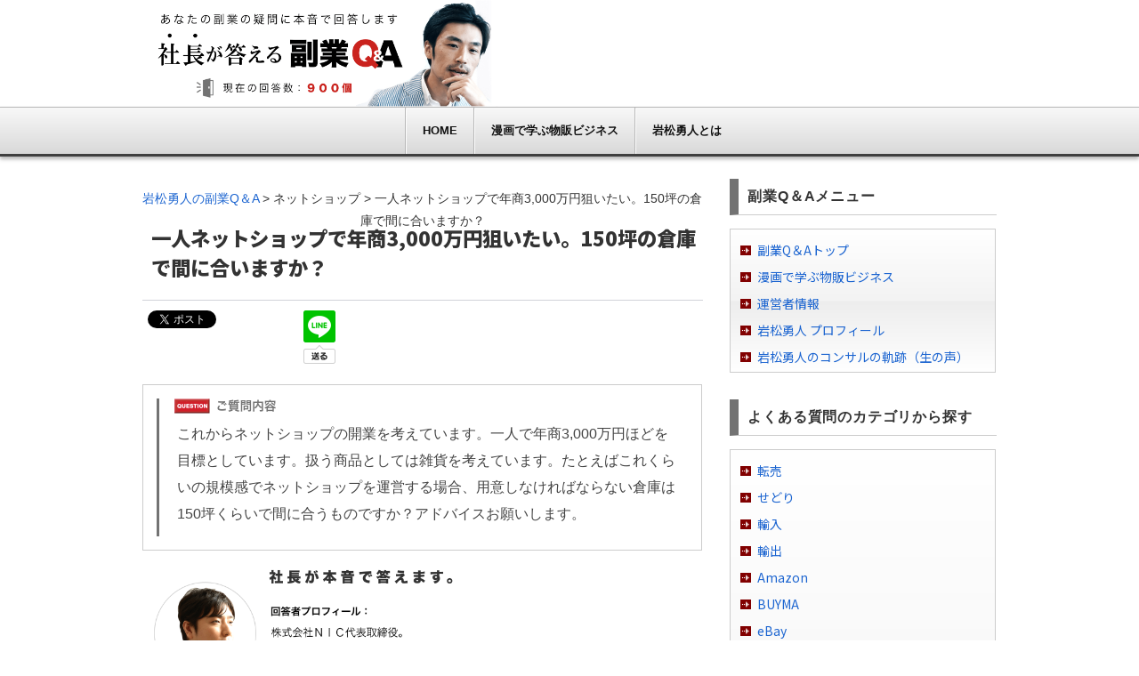

--- FILE ---
content_type: text/html; charset=UTF-8
request_url: https://2ndjob.jp/archives/1663
body_size: 18935
content:
<!DOCTYPE html>
<html lang="ja"
	prefix="og: https://ogp.me/ns#" >
<head>

<meta charset="utf-8">
<meta name="viewport" content="width=device-width, initial-scale=1.0">
<link rel="stylesheet" href="https://2ndjob.jp/wp-content/themes/juliet/responsive.css" type="text/css" media="screen, print" />
<link rel="stylesheet" href="https://2ndjob.jp/wp-content/themes/juliet-child/style.css" type="text/css" media="screen, print" />
<link rel="alternate" type="application/atom+xml" title="岩松勇人の副業Q＆A Atom Feed" href="https://2ndjob.jp/feed/atom" />
<link rel="alternate" type="application/rss+xml" title="岩松勇人の副業Q＆A RSS Feed" href="https://2ndjob.jp/feed" />
<!--[if lt IE 9]>
<script src="http://html5shiv.googlecode.com/svn/trunk/html5.js"></script>
<![endif]-->

		<!-- All in One SEO 4.1.1.2 -->
		<title>一人ネットショップで年商3,000万円狙いたい。150坪の倉庫で間に合いますか？ | 岩松勇人の副業Q＆A</title>
		<meta name="description" content="一人ネットショップで年商3,000万円狙いたい。150坪の倉庫で間に合いますか？"/>
		<meta name="google-site-verification" content="TJN8kh2Eh9lqzyDA5vvJiChzWbRLBPWcTqxQp6kbr4w" />
		<meta name="keywords" content="一人ネットショップで年商3,000万円狙いたい。150坪の倉庫で間に合いますか？" />
		<link rel="canonical" href="https://2ndjob.jp/archives/1663" />
		<meta property="og:site_name" content="岩松勇人の副業Q＆A | 岩松勇人の副業Q＆Aです" />
		<meta property="og:type" content="article" />
		<meta property="og:title" content="一人ネットショップで年商3,000万円狙いたい。150坪の倉庫で間に合いますか？ | 岩松勇人の副業Q＆A" />
		<meta property="og:description" content="一人ネットショップで年商3,000万円狙いたい。150坪の倉庫で間に合いますか？" />
		<meta property="og:url" content="https://2ndjob.jp/archives/1663" />
		<meta property="article:published_time" content="2015-07-25T05:43:00Z" />
		<meta property="article:modified_time" content="2021-01-17T10:42:37Z" />
		<meta name="twitter:card" content="summary" />
		<meta name="twitter:domain" content="2ndjob.jp" />
		<meta name="twitter:title" content="一人ネットショップで年商3,000万円狙いたい。150坪の倉庫で間に合いますか？ | 岩松勇人の副業Q＆A" />
		<meta name="twitter:description" content="一人ネットショップで年商3,000万円狙いたい。150坪の倉庫で間に合いますか？" />
		<script type="application/ld+json" class="aioseo-schema">
			{"@context":"https:\/\/schema.org","@graph":[{"@type":"WebSite","@id":"https:\/\/2ndjob.jp\/#website","url":"https:\/\/2ndjob.jp\/","name":"\u5ca9\u677e\u52c7\u4eba\u306e\u526f\u696dQ\uff06A","description":"\u5ca9\u677e\u52c7\u4eba\u306e\u526f\u696dQ\uff06A\u3067\u3059","publisher":{"@id":"https:\/\/2ndjob.jp\/#organization"}},{"@type":"Organization","@id":"https:\/\/2ndjob.jp\/#organization","name":"\u5ca9\u677e\u52c7\u4eba\u306e\u526f\u696dQ\uff06A","url":"https:\/\/2ndjob.jp\/"},{"@type":"BreadcrumbList","@id":"https:\/\/2ndjob.jp\/archives\/1663#breadcrumblist","itemListElement":[{"@type":"ListItem","@id":"https:\/\/2ndjob.jp\/#listItem","position":"1","item":{"@id":"https:\/\/2ndjob.jp\/#item","name":"\u30db\u30fc\u30e0","description":"\u526f\u696dQ&A\u306f\u3001\u3069\u3046\u3059\u308c\u3070\u526f\u696d\u3084\u8d77\u696d\u3092\u6210\u529f\u3055\u305b\u3001\u72d9\u3063\u305f\u6210\u679c\u3092\u51fa\u305b\u308b\u3088\u3046\u306b\u306a\u308b\u306e\u304b\u3002\u305d\u306e\u7b54\u3048\u3092\u8ffd\u6c42\u3059\u308b\u3001\u30d3 ...\u7d9a\u304d\u3092\u8aad\u3080","url":"https:\/\/2ndjob.jp\/"}}]},{"@type":"Person","@id":"https:\/\/2ndjob.jp\/archives\/author\/wpmaster#author","url":"https:\/\/2ndjob.jp\/archives\/author\/wpmaster","name":"wpmaster","image":{"@type":"ImageObject","@id":"https:\/\/2ndjob.jp\/archives\/1663#authorImage","url":"https:\/\/secure.gravatar.com\/avatar\/b177ecf00aedf01973bb2edac8a0a271?s=96&d=mm&r=g","width":"96","height":"96","caption":"wpmaster"}},{"@type":"WebPage","@id":"https:\/\/2ndjob.jp\/archives\/1663#webpage","url":"https:\/\/2ndjob.jp\/archives\/1663","name":"\u4e00\u4eba\u30cd\u30c3\u30c8\u30b7\u30e7\u30c3\u30d7\u3067\u5e74\u55463,000\u4e07\u5186\u72d9\u3044\u305f\u3044\u3002150\u576a\u306e\u5009\u5eab\u3067\u9593\u306b\u5408\u3044\u307e\u3059\u304b\uff1f | \u5ca9\u677e\u52c7\u4eba\u306e\u526f\u696dQ\uff06A","description":"\u4e00\u4eba\u30cd\u30c3\u30c8\u30b7\u30e7\u30c3\u30d7\u3067\u5e74\u55463,000\u4e07\u5186\u72d9\u3044\u305f\u3044\u3002150\u576a\u306e\u5009\u5eab\u3067\u9593\u306b\u5408\u3044\u307e\u3059\u304b\uff1f","inLanguage":"ja","isPartOf":{"@id":"https:\/\/2ndjob.jp\/#website"},"breadcrumb":{"@id":"https:\/\/2ndjob.jp\/archives\/1663#breadcrumblist"},"author":"https:\/\/2ndjob.jp\/archives\/1663#author","creator":"https:\/\/2ndjob.jp\/archives\/1663#author","datePublished":"2015-07-25T05:43:00+09:00","dateModified":"2021-01-17T10:42:37+09:00"},{"@type":"Article","@id":"https:\/\/2ndjob.jp\/archives\/1663#article","name":"\u4e00\u4eba\u30cd\u30c3\u30c8\u30b7\u30e7\u30c3\u30d7\u3067\u5e74\u55463,000\u4e07\u5186\u72d9\u3044\u305f\u3044\u3002150\u576a\u306e\u5009\u5eab\u3067\u9593\u306b\u5408\u3044\u307e\u3059\u304b\uff1f | \u5ca9\u677e\u52c7\u4eba\u306e\u526f\u696dQ\uff06A","description":"\u4e00\u4eba\u30cd\u30c3\u30c8\u30b7\u30e7\u30c3\u30d7\u3067\u5e74\u55463,000\u4e07\u5186\u72d9\u3044\u305f\u3044\u3002150\u576a\u306e\u5009\u5eab\u3067\u9593\u306b\u5408\u3044\u307e\u3059\u304b\uff1f","headline":"\u4e00\u4eba\u30cd\u30c3\u30c8\u30b7\u30e7\u30c3\u30d7\u3067\u5e74\u55463,000\u4e07\u5186\u72d9\u3044\u305f\u3044\u3002150\u576a\u306e\u5009\u5eab\u3067\u9593\u306b\u5408\u3044\u307e\u3059\u304b\uff1f","author":{"@id":"https:\/\/2ndjob.jp\/archives\/author\/wpmaster#author"},"publisher":{"@id":"https:\/\/2ndjob.jp\/#organization"},"datePublished":"2015-07-25T05:43:00+09:00","dateModified":"2021-01-17T10:42:37+09:00","articleSection":"\u30cd\u30c3\u30c8\u30b7\u30e7\u30c3\u30d7","mainEntityOfPage":{"@id":"https:\/\/2ndjob.jp\/archives\/1663#webpage"},"isPartOf":{"@id":"https:\/\/2ndjob.jp\/archives\/1663#webpage"}}]}
		</script>
		<!-- All in One SEO -->

<link rel='dns-prefetch' href='//ajax.googleapis.com' />
<link rel='dns-prefetch' href='//stats.wp.com' />
		<!-- This site uses the Google Analytics by ExactMetrics plugin v6.7.0 - Using Analytics tracking - https://www.exactmetrics.com/ -->
							<script src="//www.googletagmanager.com/gtag/js?id=UA-123915631-1"  type="text/javascript" data-cfasync="false"></script>
			<script type="text/javascript" data-cfasync="false">
				var em_version = '6.7.0';
				var em_track_user = true;
				var em_no_track_reason = '';
				
								var disableStr = 'ga-disable-UA-123915631-1';

				/* Function to detect opted out users */
				function __gtagTrackerIsOptedOut() {
					return document.cookie.indexOf( disableStr + '=true' ) > - 1;
				}

				/* Disable tracking if the opt-out cookie exists. */
				if ( __gtagTrackerIsOptedOut() ) {
					window[disableStr] = true;
				}

				/* Opt-out function */
				function __gtagTrackerOptout() {
					document.cookie = disableStr + '=true; expires=Thu, 31 Dec 2099 23:59:59 UTC; path=/';
					window[disableStr] = true;
				}

				if ( 'undefined' === typeof gaOptout ) {
					function gaOptout() {
						__gtagTrackerOptout();
					}
				}
								window.dataLayer = window.dataLayer || [];
				if ( em_track_user ) {
					function __gtagTracker() {dataLayer.push( arguments );}
					__gtagTracker( 'js', new Date() );
					__gtagTracker( 'set', {
						'developer_id.dNDMyYj' : true,
						                    });
					__gtagTracker( 'config', 'UA-123915631-1', {
						forceSSL:true,					} );
										window.gtag = __gtagTracker;										(
						function () {
							/* https://developers.google.com/analytics/devguides/collection/analyticsjs/ */
							/* ga and __gaTracker compatibility shim. */
							var noopfn = function () {
								return null;
							};
							var newtracker = function () {
								return new Tracker();
							};
							var Tracker = function () {
								return null;
							};
							var p = Tracker.prototype;
							p.get = noopfn;
							p.set = noopfn;
							p.send = function (){
								var args = Array.prototype.slice.call(arguments);
								args.unshift( 'send' );
								__gaTracker.apply(null, args);
							};
							var __gaTracker = function () {
								var len = arguments.length;
								if ( len === 0 ) {
									return;
								}
								var f = arguments[len - 1];
								if ( typeof f !== 'object' || f === null || typeof f.hitCallback !== 'function' ) {
									if ( 'send' === arguments[0] ) {
										var hitConverted, hitObject = false, action;
										if ( 'event' === arguments[1] ) {
											if ( 'undefined' !== typeof arguments[3] ) {
												hitObject = {
													'eventAction': arguments[3],
													'eventCategory': arguments[2],
													'eventLabel': arguments[4],
													'value': arguments[5] ? arguments[5] : 1,
												}
											}
										}
										if ( typeof arguments[2] === 'object' ) {
											hitObject = arguments[2];
										}
										if ( typeof arguments[5] === 'object' ) {
											Object.assign( hitObject, arguments[5] );
										}
										if ( 'undefined' !== typeof (
											arguments[1].hitType
										) ) {
											hitObject = arguments[1];
										}
										if ( hitObject ) {
											action = 'timing' === arguments[1].hitType ? 'timing_complete' : hitObject.eventAction;
											hitConverted = mapArgs( hitObject );
											__gtagTracker( 'event', action, hitConverted );
										}
									}
									return;
								}

								function mapArgs( args ) {
									var gaKey, hit = {};
									var gaMap = {
										'eventCategory': 'event_category',
										'eventAction': 'event_action',
										'eventLabel': 'event_label',
										'eventValue': 'event_value',
										'nonInteraction': 'non_interaction',
										'timingCategory': 'event_category',
										'timingVar': 'name',
										'timingValue': 'value',
										'timingLabel': 'event_label',
									};
									for ( gaKey in gaMap ) {
										if ( 'undefined' !== typeof args[gaKey] ) {
											hit[gaMap[gaKey]] = args[gaKey];
										}
									}
									return hit;
								}

								try {
									f.hitCallback();
								} catch ( ex ) {
								}
							};
							__gaTracker.create = newtracker;
							__gaTracker.getByName = newtracker;
							__gaTracker.getAll = function () {
								return [];
							};
							__gaTracker.remove = noopfn;
							__gaTracker.loaded = true;
							window['__gaTracker'] = __gaTracker;
						}
					)();
									} else {
										console.log( "" );
					( function () {
							function __gtagTracker() {
								return null;
							}
							window['__gtagTracker'] = __gtagTracker;
							window['gtag'] = __gtagTracker;
					} )();
									}
			</script>
				<!-- / Google Analytics by ExactMetrics -->
		<script type="text/javascript">
/* <![CDATA[ */
window._wpemojiSettings = {"baseUrl":"https:\/\/s.w.org\/images\/core\/emoji\/15.0.3\/72x72\/","ext":".png","svgUrl":"https:\/\/s.w.org\/images\/core\/emoji\/15.0.3\/svg\/","svgExt":".svg","source":{"concatemoji":"https:\/\/2ndjob.jp\/wp-includes\/js\/wp-emoji-release.min.js"}};
/*! This file is auto-generated */
!function(i,n){var o,s,e;function c(e){try{var t={supportTests:e,timestamp:(new Date).valueOf()};sessionStorage.setItem(o,JSON.stringify(t))}catch(e){}}function p(e,t,n){e.clearRect(0,0,e.canvas.width,e.canvas.height),e.fillText(t,0,0);var t=new Uint32Array(e.getImageData(0,0,e.canvas.width,e.canvas.height).data),r=(e.clearRect(0,0,e.canvas.width,e.canvas.height),e.fillText(n,0,0),new Uint32Array(e.getImageData(0,0,e.canvas.width,e.canvas.height).data));return t.every(function(e,t){return e===r[t]})}function u(e,t,n){switch(t){case"flag":return n(e,"\ud83c\udff3\ufe0f\u200d\u26a7\ufe0f","\ud83c\udff3\ufe0f\u200b\u26a7\ufe0f")?!1:!n(e,"\ud83c\uddfa\ud83c\uddf3","\ud83c\uddfa\u200b\ud83c\uddf3")&&!n(e,"\ud83c\udff4\udb40\udc67\udb40\udc62\udb40\udc65\udb40\udc6e\udb40\udc67\udb40\udc7f","\ud83c\udff4\u200b\udb40\udc67\u200b\udb40\udc62\u200b\udb40\udc65\u200b\udb40\udc6e\u200b\udb40\udc67\u200b\udb40\udc7f");case"emoji":return!n(e,"\ud83d\udc26\u200d\u2b1b","\ud83d\udc26\u200b\u2b1b")}return!1}function f(e,t,n){var r="undefined"!=typeof WorkerGlobalScope&&self instanceof WorkerGlobalScope?new OffscreenCanvas(300,150):i.createElement("canvas"),a=r.getContext("2d",{willReadFrequently:!0}),o=(a.textBaseline="top",a.font="600 32px Arial",{});return e.forEach(function(e){o[e]=t(a,e,n)}),o}function t(e){var t=i.createElement("script");t.src=e,t.defer=!0,i.head.appendChild(t)}"undefined"!=typeof Promise&&(o="wpEmojiSettingsSupports",s=["flag","emoji"],n.supports={everything:!0,everythingExceptFlag:!0},e=new Promise(function(e){i.addEventListener("DOMContentLoaded",e,{once:!0})}),new Promise(function(t){var n=function(){try{var e=JSON.parse(sessionStorage.getItem(o));if("object"==typeof e&&"number"==typeof e.timestamp&&(new Date).valueOf()<e.timestamp+604800&&"object"==typeof e.supportTests)return e.supportTests}catch(e){}return null}();if(!n){if("undefined"!=typeof Worker&&"undefined"!=typeof OffscreenCanvas&&"undefined"!=typeof URL&&URL.createObjectURL&&"undefined"!=typeof Blob)try{var e="postMessage("+f.toString()+"("+[JSON.stringify(s),u.toString(),p.toString()].join(",")+"));",r=new Blob([e],{type:"text/javascript"}),a=new Worker(URL.createObjectURL(r),{name:"wpTestEmojiSupports"});return void(a.onmessage=function(e){c(n=e.data),a.terminate(),t(n)})}catch(e){}c(n=f(s,u,p))}t(n)}).then(function(e){for(var t in e)n.supports[t]=e[t],n.supports.everything=n.supports.everything&&n.supports[t],"flag"!==t&&(n.supports.everythingExceptFlag=n.supports.everythingExceptFlag&&n.supports[t]);n.supports.everythingExceptFlag=n.supports.everythingExceptFlag&&!n.supports.flag,n.DOMReady=!1,n.readyCallback=function(){n.DOMReady=!0}}).then(function(){return e}).then(function(){var e;n.supports.everything||(n.readyCallback(),(e=n.source||{}).concatemoji?t(e.concatemoji):e.wpemoji&&e.twemoji&&(t(e.twemoji),t(e.wpemoji)))}))}((window,document),window._wpemojiSettings);
/* ]]> */
</script>
<style id='wp-emoji-styles-inline-css' type='text/css'>

	img.wp-smiley, img.emoji {
		display: inline !important;
		border: none !important;
		box-shadow: none !important;
		height: 1em !important;
		width: 1em !important;
		margin: 0 0.07em !important;
		vertical-align: -0.1em !important;
		background: none !important;
		padding: 0 !important;
	}
</style>
<link rel='stylesheet' id='wp-block-library-css' href='https://2ndjob.jp/wp-includes/css/dist/block-library/style.min.css' type='text/css' media='all' />
<style id='wp-block-library-inline-css' type='text/css'>
.has-text-align-justify{text-align:justify;}
</style>
<link rel='stylesheet' id='mediaelement-css' href='https://2ndjob.jp/wp-includes/js/mediaelement/mediaelementplayer-legacy.min.css' type='text/css' media='all' />
<link rel='stylesheet' id='wp-mediaelement-css' href='https://2ndjob.jp/wp-includes/js/mediaelement/wp-mediaelement.min.css' type='text/css' media='all' />
<style id='jetpack-sharing-buttons-style-inline-css' type='text/css'>
.jetpack-sharing-buttons__services-list{display:flex;flex-direction:row;flex-wrap:wrap;gap:0;list-style-type:none;margin:5px;padding:0}.jetpack-sharing-buttons__services-list.has-small-icon-size{font-size:12px}.jetpack-sharing-buttons__services-list.has-normal-icon-size{font-size:16px}.jetpack-sharing-buttons__services-list.has-large-icon-size{font-size:24px}.jetpack-sharing-buttons__services-list.has-huge-icon-size{font-size:36px}@media print{.jetpack-sharing-buttons__services-list{display:none!important}}.editor-styles-wrapper .wp-block-jetpack-sharing-buttons{gap:0;padding-inline-start:0}ul.jetpack-sharing-buttons__services-list.has-background{padding:1.25em 2.375em}
</style>
<style id='classic-theme-styles-inline-css' type='text/css'>
/*! This file is auto-generated */
.wp-block-button__link{color:#fff;background-color:#32373c;border-radius:9999px;box-shadow:none;text-decoration:none;padding:calc(.667em + 2px) calc(1.333em + 2px);font-size:1.125em}.wp-block-file__button{background:#32373c;color:#fff;text-decoration:none}
</style>
<style id='global-styles-inline-css' type='text/css'>
body{--wp--preset--color--black: #000000;--wp--preset--color--cyan-bluish-gray: #abb8c3;--wp--preset--color--white: #ffffff;--wp--preset--color--pale-pink: #f78da7;--wp--preset--color--vivid-red: #cf2e2e;--wp--preset--color--luminous-vivid-orange: #ff6900;--wp--preset--color--luminous-vivid-amber: #fcb900;--wp--preset--color--light-green-cyan: #7bdcb5;--wp--preset--color--vivid-green-cyan: #00d084;--wp--preset--color--pale-cyan-blue: #8ed1fc;--wp--preset--color--vivid-cyan-blue: #0693e3;--wp--preset--color--vivid-purple: #9b51e0;--wp--preset--gradient--vivid-cyan-blue-to-vivid-purple: linear-gradient(135deg,rgba(6,147,227,1) 0%,rgb(155,81,224) 100%);--wp--preset--gradient--light-green-cyan-to-vivid-green-cyan: linear-gradient(135deg,rgb(122,220,180) 0%,rgb(0,208,130) 100%);--wp--preset--gradient--luminous-vivid-amber-to-luminous-vivid-orange: linear-gradient(135deg,rgba(252,185,0,1) 0%,rgba(255,105,0,1) 100%);--wp--preset--gradient--luminous-vivid-orange-to-vivid-red: linear-gradient(135deg,rgba(255,105,0,1) 0%,rgb(207,46,46) 100%);--wp--preset--gradient--very-light-gray-to-cyan-bluish-gray: linear-gradient(135deg,rgb(238,238,238) 0%,rgb(169,184,195) 100%);--wp--preset--gradient--cool-to-warm-spectrum: linear-gradient(135deg,rgb(74,234,220) 0%,rgb(151,120,209) 20%,rgb(207,42,186) 40%,rgb(238,44,130) 60%,rgb(251,105,98) 80%,rgb(254,248,76) 100%);--wp--preset--gradient--blush-light-purple: linear-gradient(135deg,rgb(255,206,236) 0%,rgb(152,150,240) 100%);--wp--preset--gradient--blush-bordeaux: linear-gradient(135deg,rgb(254,205,165) 0%,rgb(254,45,45) 50%,rgb(107,0,62) 100%);--wp--preset--gradient--luminous-dusk: linear-gradient(135deg,rgb(255,203,112) 0%,rgb(199,81,192) 50%,rgb(65,88,208) 100%);--wp--preset--gradient--pale-ocean: linear-gradient(135deg,rgb(255,245,203) 0%,rgb(182,227,212) 50%,rgb(51,167,181) 100%);--wp--preset--gradient--electric-grass: linear-gradient(135deg,rgb(202,248,128) 0%,rgb(113,206,126) 100%);--wp--preset--gradient--midnight: linear-gradient(135deg,rgb(2,3,129) 0%,rgb(40,116,252) 100%);--wp--preset--font-size--small: 13px;--wp--preset--font-size--medium: 20px;--wp--preset--font-size--large: 36px;--wp--preset--font-size--x-large: 42px;--wp--preset--spacing--20: 0.44rem;--wp--preset--spacing--30: 0.67rem;--wp--preset--spacing--40: 1rem;--wp--preset--spacing--50: 1.5rem;--wp--preset--spacing--60: 2.25rem;--wp--preset--spacing--70: 3.38rem;--wp--preset--spacing--80: 5.06rem;--wp--preset--shadow--natural: 6px 6px 9px rgba(0, 0, 0, 0.2);--wp--preset--shadow--deep: 12px 12px 50px rgba(0, 0, 0, 0.4);--wp--preset--shadow--sharp: 6px 6px 0px rgba(0, 0, 0, 0.2);--wp--preset--shadow--outlined: 6px 6px 0px -3px rgba(255, 255, 255, 1), 6px 6px rgba(0, 0, 0, 1);--wp--preset--shadow--crisp: 6px 6px 0px rgba(0, 0, 0, 1);}:where(.is-layout-flex){gap: 0.5em;}:where(.is-layout-grid){gap: 0.5em;}body .is-layout-flex{display: flex;}body .is-layout-flex{flex-wrap: wrap;align-items: center;}body .is-layout-flex > *{margin: 0;}body .is-layout-grid{display: grid;}body .is-layout-grid > *{margin: 0;}:where(.wp-block-columns.is-layout-flex){gap: 2em;}:where(.wp-block-columns.is-layout-grid){gap: 2em;}:where(.wp-block-post-template.is-layout-flex){gap: 1.25em;}:where(.wp-block-post-template.is-layout-grid){gap: 1.25em;}.has-black-color{color: var(--wp--preset--color--black) !important;}.has-cyan-bluish-gray-color{color: var(--wp--preset--color--cyan-bluish-gray) !important;}.has-white-color{color: var(--wp--preset--color--white) !important;}.has-pale-pink-color{color: var(--wp--preset--color--pale-pink) !important;}.has-vivid-red-color{color: var(--wp--preset--color--vivid-red) !important;}.has-luminous-vivid-orange-color{color: var(--wp--preset--color--luminous-vivid-orange) !important;}.has-luminous-vivid-amber-color{color: var(--wp--preset--color--luminous-vivid-amber) !important;}.has-light-green-cyan-color{color: var(--wp--preset--color--light-green-cyan) !important;}.has-vivid-green-cyan-color{color: var(--wp--preset--color--vivid-green-cyan) !important;}.has-pale-cyan-blue-color{color: var(--wp--preset--color--pale-cyan-blue) !important;}.has-vivid-cyan-blue-color{color: var(--wp--preset--color--vivid-cyan-blue) !important;}.has-vivid-purple-color{color: var(--wp--preset--color--vivid-purple) !important;}.has-black-background-color{background-color: var(--wp--preset--color--black) !important;}.has-cyan-bluish-gray-background-color{background-color: var(--wp--preset--color--cyan-bluish-gray) !important;}.has-white-background-color{background-color: var(--wp--preset--color--white) !important;}.has-pale-pink-background-color{background-color: var(--wp--preset--color--pale-pink) !important;}.has-vivid-red-background-color{background-color: var(--wp--preset--color--vivid-red) !important;}.has-luminous-vivid-orange-background-color{background-color: var(--wp--preset--color--luminous-vivid-orange) !important;}.has-luminous-vivid-amber-background-color{background-color: var(--wp--preset--color--luminous-vivid-amber) !important;}.has-light-green-cyan-background-color{background-color: var(--wp--preset--color--light-green-cyan) !important;}.has-vivid-green-cyan-background-color{background-color: var(--wp--preset--color--vivid-green-cyan) !important;}.has-pale-cyan-blue-background-color{background-color: var(--wp--preset--color--pale-cyan-blue) !important;}.has-vivid-cyan-blue-background-color{background-color: var(--wp--preset--color--vivid-cyan-blue) !important;}.has-vivid-purple-background-color{background-color: var(--wp--preset--color--vivid-purple) !important;}.has-black-border-color{border-color: var(--wp--preset--color--black) !important;}.has-cyan-bluish-gray-border-color{border-color: var(--wp--preset--color--cyan-bluish-gray) !important;}.has-white-border-color{border-color: var(--wp--preset--color--white) !important;}.has-pale-pink-border-color{border-color: var(--wp--preset--color--pale-pink) !important;}.has-vivid-red-border-color{border-color: var(--wp--preset--color--vivid-red) !important;}.has-luminous-vivid-orange-border-color{border-color: var(--wp--preset--color--luminous-vivid-orange) !important;}.has-luminous-vivid-amber-border-color{border-color: var(--wp--preset--color--luminous-vivid-amber) !important;}.has-light-green-cyan-border-color{border-color: var(--wp--preset--color--light-green-cyan) !important;}.has-vivid-green-cyan-border-color{border-color: var(--wp--preset--color--vivid-green-cyan) !important;}.has-pale-cyan-blue-border-color{border-color: var(--wp--preset--color--pale-cyan-blue) !important;}.has-vivid-cyan-blue-border-color{border-color: var(--wp--preset--color--vivid-cyan-blue) !important;}.has-vivid-purple-border-color{border-color: var(--wp--preset--color--vivid-purple) !important;}.has-vivid-cyan-blue-to-vivid-purple-gradient-background{background: var(--wp--preset--gradient--vivid-cyan-blue-to-vivid-purple) !important;}.has-light-green-cyan-to-vivid-green-cyan-gradient-background{background: var(--wp--preset--gradient--light-green-cyan-to-vivid-green-cyan) !important;}.has-luminous-vivid-amber-to-luminous-vivid-orange-gradient-background{background: var(--wp--preset--gradient--luminous-vivid-amber-to-luminous-vivid-orange) !important;}.has-luminous-vivid-orange-to-vivid-red-gradient-background{background: var(--wp--preset--gradient--luminous-vivid-orange-to-vivid-red) !important;}.has-very-light-gray-to-cyan-bluish-gray-gradient-background{background: var(--wp--preset--gradient--very-light-gray-to-cyan-bluish-gray) !important;}.has-cool-to-warm-spectrum-gradient-background{background: var(--wp--preset--gradient--cool-to-warm-spectrum) !important;}.has-blush-light-purple-gradient-background{background: var(--wp--preset--gradient--blush-light-purple) !important;}.has-blush-bordeaux-gradient-background{background: var(--wp--preset--gradient--blush-bordeaux) !important;}.has-luminous-dusk-gradient-background{background: var(--wp--preset--gradient--luminous-dusk) !important;}.has-pale-ocean-gradient-background{background: var(--wp--preset--gradient--pale-ocean) !important;}.has-electric-grass-gradient-background{background: var(--wp--preset--gradient--electric-grass) !important;}.has-midnight-gradient-background{background: var(--wp--preset--gradient--midnight) !important;}.has-small-font-size{font-size: var(--wp--preset--font-size--small) !important;}.has-medium-font-size{font-size: var(--wp--preset--font-size--medium) !important;}.has-large-font-size{font-size: var(--wp--preset--font-size--large) !important;}.has-x-large-font-size{font-size: var(--wp--preset--font-size--x-large) !important;}
.wp-block-navigation a:where(:not(.wp-element-button)){color: inherit;}
:where(.wp-block-post-template.is-layout-flex){gap: 1.25em;}:where(.wp-block-post-template.is-layout-grid){gap: 1.25em;}
:where(.wp-block-columns.is-layout-flex){gap: 2em;}:where(.wp-block-columns.is-layout-grid){gap: 2em;}
.wp-block-pullquote{font-size: 1.5em;line-height: 1.6;}
</style>
<link rel='stylesheet' id='toc-screen-css' href='https://2ndjob.jp/wp-content/plugins/table-of-contents-plus/screen.min.css' type='text/css' media='all' />
<link rel='stylesheet' id='wordpress-popular-posts-css-css' href='https://2ndjob.jp/wp-content/plugins/wordpress-popular-posts/assets/css/wpp.css' type='text/css' media='all' />
<link rel='stylesheet' id='parent-style-css' href='https://2ndjob.jp/wp-content/themes/juliet/style.css' type='text/css' media='all' />
<script type="text/javascript" src="http://ajax.googleapis.com/ajax/libs/jquery/1.7.1/jquery.min.js" id="jquery-js"></script>
<script type="text/javascript" id="exactmetrics-frontend-script-js-extra">
/* <![CDATA[ */
var exactmetrics_frontend = {"js_events_tracking":"true","download_extensions":"zip,mp3,mpeg,pdf,docx,pptx,xlsx,rar","inbound_paths":"[{\"path\":\"\\\/go\\\/\",\"label\":\"affiliate\"},{\"path\":\"\\\/recommend\\\/\",\"label\":\"affiliate\"}]","home_url":"https:\/\/2ndjob.jp","hash_tracking":"false","ua":"UA-123915631-1"};
/* ]]> */
</script>
<script type="text/javascript" src="https://2ndjob.jp/wp-content/plugins/google-analytics-dashboard-for-wp/assets/js/frontend-gtag.min.js" id="exactmetrics-frontend-script-js"></script>
<script type="application/json" id="wpp-json">
/* <![CDATA[ */
{"sampling_active":0,"sampling_rate":100,"ajax_url":"https:\/\/2ndjob.jp\/wp-json\/wordpress-popular-posts\/v1\/popular-posts","ID":1663,"token":"28505bbd8a","lang":0,"debug":0}
/* ]]> */
</script>
<script type="text/javascript" src="https://2ndjob.jp/wp-content/plugins/wordpress-popular-posts/assets/js/wpp.min.js" id="wpp-js-js"></script>
<link rel="https://api.w.org/" href="https://2ndjob.jp/wp-json/" /><link rel="alternate" type="application/json" href="https://2ndjob.jp/wp-json/wp/v2/posts/1663" /><link rel='shortlink' href='https://2ndjob.jp/?p=1663' />
<link rel="alternate" type="application/json+oembed" href="https://2ndjob.jp/wp-json/oembed/1.0/embed?url=https%3A%2F%2F2ndjob.jp%2Farchives%2F1663" />
<link rel="alternate" type="text/xml+oembed" href="https://2ndjob.jp/wp-json/oembed/1.0/embed?url=https%3A%2F%2F2ndjob.jp%2Farchives%2F1663&#038;format=xml" />
<!-- This site is powered by Tweet, Like, Plusone and Share Plugin - http://techxt.com/tweet-like-google-1-and-share-plugin-wordpress/ -->
		<meta property="og:type" content="article" />
		<meta property="og:title" content="一人ネットショップで年商3,000万円狙いたい。150坪の倉庫で間に合いますか？" />
		<meta property="og:url" content="https://2ndjob.jp/archives/1663" />
		<meta property="og:site_name" content="岩松勇人の副業Q＆A" />
		<meta property="og:description" content="一人ネットショップで年商3,000万円狙いたい。150坪の倉庫で間に合いますか？" />
		<!--[if lt IE 9]>
	  <script src="//html5shim.googlecode.com/svn/trunk/html5.js"></script>
	<![endif]-->
			<style type="text/css">div.socialicons{float:left;display:block;margin-right: 10px;line-height: 1;padding-bottom:10px;}div.socialiconsv{line-height: 1;}div.socialiconsv p{line-height: 1;display:none;}div.socialicons p{margin-bottom: 0px !important;margin-top: 0px !important;padding-bottom: 0px !important;padding-top: 0px !important;}div.social4iv{background: none repeat scroll 0 0 #FFFFFF;border: 1px solid #aaa;border-radius: 3px 3px 3px 3px;box-shadow: 3px 3px 3px #DDDDDD;padding: 3px;position: fixed;text-align: center;top: 55px;width: 76px;display:none;}div.socialiconsv{padding-bottom: 5px;}</style>
<script type="text/javascript" src="https://platform.twitter.com/widgets.js"></script><script async defer crossorigin="anonymous" src="//connect.facebook.net/ja_JP/sdk.js#xfbml=1&version=v4.0"></script><script type="text/javascript" src="https://apis.google.com/js/plusone.js"></script><script type="text/javascript" src="https://platform.linkedin.com/in.js"></script><script type="text/javascript" src="http://jsoon.digitiminimi.com/js/widgetoon.js"></script><style type="text/css">div.social4i{ margin:10px 1px 1px 1px; }
div.s4twitter{ margin-right:-7px !important; }
div.s4fblike{ margin-right:5px !important; }
div.s4fbshare{ margin-right:2px !important; }
div.s4plusone{ margin-left: -4px !important; }
div.s4linkedin{ margin-right:5px !important; }
div.s4custombtn-1{ margin-right:5px !important; }
div.s4custombtn-3{ margin-right:5px !important; }</style>	<style>img#wpstats{display:none}</style>
		        <style>
            @-webkit-keyframes bgslide {
                from {
                    background-position-x: 0;
                }
                to {
                    background-position-x: -200%;
                }
            }

            @keyframes bgslide {
                    from {
                        background-position-x: 0;
                    }
                    to {
                        background-position-x: -200%;
                    }
            }

            .wpp-widget-placeholder {
                margin: 0 auto;
                width: 60px;
                height: 3px;
                background: #dd3737;
                background: -webkit-gradient(linear, left top, right top, from(#dd3737), color-stop(10%, #571313), to(#dd3737));
                background: linear-gradient(90deg, #dd3737 0%, #571313 10%, #dd3737 100%);
                background-size: 200% auto;
                border-radius: 3px;
                -webkit-animation: bgslide 1s infinite linear;
                animation: bgslide 1s infinite linear;
            }
        </style>
        		<style type="text/css" id="wp-custom-css">
			.moviebtn{
    width:300px;
    height:80px;
    line-height:80px;
}
.moviebtn a{
    display:block;
    width:100%;
    height:100%;
    text-decoration: none;
    background:#BA1313;
    text-align:center;
    color:#FFFFFF;
    font-size:20px;
    font-weight:bold;
    border-radius:10px;
    -webkit-border-radius:10px;
    -moz-border-radius:10px;
    box-shadow:5px 5px 0px 0px #DEDEDE ;
}
.moviebtn a:hover{
    background:#BA1313;
    color:#FFFFFF;
    margin-left:5px;
    margin-top:5px;
    box-shadow:none;
}
		</style>
		<script type="text/javascript" src="https://2ndjob.jp/wp-content/themes/juliet/jquery/scrolltopcontrol.js"></script>
<script src="https://2ndjob.jp/wp-content/themes/juliet/jquery/jquery.cycle2.js" type="text/javascript"></script>
<script src="https://2ndjob.jp/wp-content/themes/juliet/jquery/jquery.cycle2.carousel.js" type="text/javascript"></script>
<script type="text/javascript">
 $().ready(function() {
   $(document).ready(
     function(){
     $("a img").hover(function(){
     $(this).fadeTo(200, 0.8);
     },function(){
     $(this).fadeTo(300, 1.0);
     });
   });
 });
</script>
</head>

<body class="post-template-default single single-post postid-1663 single-format-standard">

<!-- ヘッダー -->
<header id="header">

<!-- ヘッダー中身 -->    
<div class="header-inner">

<!-- ロゴ -->
<div class="logo">
<a href="https://2ndjob.jp" title="岩松勇人の副業Q＆A"><img src="/wp-content/uploads/2015/11/clear.png" alt="岩松勇人の副業Q＆A"/></a>
</div>
<!-- / ロゴ -->

<!-- サーチ -->
<div class="contact">
<div class="search">
<form method="get" id="searchform" action="https://2ndjob.jp">
<fieldset>
<input name="s" type="text" onfocus="if(this.value=='Search') this.value='';" onblur="if(this.value=='') this.value='Search';" value="Search" />
<button type="submit"></button>
</fieldset>
</form>
</div></div>
<!-- / サーチ -->  

</div>    
<!-- / ヘッダー中身 -->    

</header>
<!-- / ヘッダー -->  
<div class="clear"></div>

<!-- トップナビゲーション -->
<nav id="nav" class="main-navigation" role="navigation">
<div class="menu-topnav-container"><ul id="menu-topnav" class="nav-menu"><li id="menu-item-39" class="menu-item menu-item-type-custom menu-item-object-custom menu-item-39"><a href="/">HOME</a></li>
<li id="menu-item-5039" class="menu-item menu-item-type-custom menu-item-object-custom menu-item-5039"><a href="https://utage-system.com/p/rGrrU7HPCHCa?ftid=LldJ35ppO3uj">漫画で学ぶ物販ビジネス</a></li>
<li id="menu-item-12413" class="menu-item menu-item-type-custom menu-item-object-custom menu-item-12413"><a href="http://iwamatsuhayato.com/profile/">岩松勇人とは</a></li>
</ul></div></nav>

<!-- / トップナビゲーション -->
<div class="clear"></div>  


<!-- 全体warapper -->
<div class="wrapper">

<!-- メインwrap -->
<div id="main">


<!-- コンテンツブロック -->
<div class="row">


<!-- 本文エリア -->
<article class="twothird">

<!-- / パンくずリスト -->
<div class="breadcrumbs">
    <!-- Breadcrumb NavXT 6.6.0 -->
<span typeof="v:Breadcrumb"><a rel="v:url" property="v:title" title="Go to 岩松勇人の副業Q＆A." href="https://2ndjob.jp" class="home">岩松勇人の副業Q＆A</a></span> &gt; <span property="itemListElement" typeof="ListItem"><a property="item" typeof="WebPage" title="Go to ネットショップ." href="https://2ndjob.jp/archives/category/netshop" class="taxonomy category" ><span property="name">ネットショップ</span></a><meta property="position" content="2"></span> &gt; <span typeof="v:Breadcrumb"><span property="v:title">一人ネットショップで年商3,000万円狙いたい。150坪の倉庫で間に合いますか？</span></span></div>


<!-- ウィジェットエリア（コメント下の広告枠） -->
<div class="row widget-adspace">
<article>	
<div id="topbox">
</div>
</article>	
</div>
<!-- / ウィジェットエリア（コメント下の広告枠） -->


<!-- ページタイトル -->
<div class="pagetitle"><a href="https://2ndjob.jp/archives/category/netshop" rel="category tag">ネットショップ</a></div>
<!-- / ページタイトル -->




<!-- 投稿 -->
<h1 class="blog-title">一人ネットショップで年商3,000万円狙いたい。150坪の倉庫で間に合いますか？</h1>

<div class="social4i" style="height:82px;">
<div class="social4in" style="height:82px;float: left;">
<div class="socialicons s4fblike" style="float:left;margin-right: 10px;">
<div class="fb-like" data-href="https://2ndjob.jp/archives/1663" data-send="true"  data-layout="box_count" data-width="55" data-height="62"  data-show-faces="false"></div>
</div>
<div class="socialicons s4custombtn-1" style="float:left;margin-right: 10px;"><a href="//twitter.com/share"
            class="twitter-share-button"
            data-url="https://2ndjob.jp/archives/1663"
            data-text="一人ネットショップで年商3,000万円狙いたい。150坪の倉庫で間に合いますか？"
            data-count="vertical"
            data-lang="ja"></a>
</div>
<div class="socialicons s4custombtn-2" style="float:left;margin-right: 5px;">
<p><a href="http://b.hatena.ne.jp/entry/https://2ndjob.jp/archives/1663" class="hatena-bookmark-button" data-hatena-bookmark-title="一人ネットショップで年商3,000万円狙いたい。150坪の倉庫で間に合いますか？" data-hatena-bookmark-layout="vertical-large" data-hatena-bookmark-lang="ja" title="このエントリーをはてなブックマークに追加"><img decoding="async" src="https://b.st-hatena.com/images/entry-button/button-only@2x.png" alt="このエントリーをはてなブックマークに追加" width="20" height="20" style="border: none;" /></a><script type="text/javascript" src="https://b.st-hatena.com/js/bookmark_button.js" charset="utf-8" async="async"></script></p>
</div>
<div class="socialicons s4custombtn-3" style="float:left;margin-right: 9px;">
<p><a href="http://line.me/R/msg/text/?一人ネットショップで年商3,000万円狙いたい。150坪の倉庫で間に合いますか？ %0D%0Ahttps://2ndjob.jp/archives/1663"><img decoding="async" src="/wp-content/uploads/2016/07/line-e1467916584604.png" alt="LINEで送る" /></a></div>
</div>
<div style="clear:both"></div>
</div>
<table class="samplebold">
<tbody>
<tr>
<td>
<div id="subtitlequestion">
<p>これからネットショップの開業を考えています。一人で年商3,000万円ほどを目標としています。扱う商品としては雑貨を考えています。たとえばこれくらいの規模感でネットショップを運営する場合、用意しなければならない倉庫は150坪くらいで間に合うものですか？アドバイスお願いします。</p>
</div>
</td>
</tr>
</tbody>
</table>
<div id="subtitleiwamatsu">
<p>.</p>
</div>
<table class="sampleboldred">
<tbody>
<tr>
<td>
<div id="subtitleanswer">
<p>扱う商品にもよりますが、３坪くらいのネットショップで、月商で3,000万円。年商で3億6,000万円ほど売り上げているネットショップもごく普通に存在します。年商3,000万でよければ、２坪以下のスペース。下手をすれば三畳一間の自宅スペースでも十分にこれだけの売上を上げることができます。参考にしてみて下さい。</p>
</div>
</td>
</tr>
</tbody>
</table>
<div style="text-align: center;" id="subtitlekomidashi">
<p>商品によって、必要な倉庫の大きさは異なります。</p>
</div>
<p>「たとえばこれくらいの規模感でネットショップを運営する場合、用意しなければならない倉庫は150坪くらいで間に合うものですか？」とのことですが、「年商3,000万円と150坪」に全く因果関係が無いため、何とも答えられません。</p>
<p>というのも、「扱う商品としては雑貨を考えています…」とのことですが、一言に雑貨と言ってもその種類は様々です。</p>
<table class="samplefaqmenu">
<tbody>
<tr>
<td>・手のひらサイズの小さな雑貨なら、いくらでも倉庫に置くことができるでしょう。<br />
・一方で、玄関に置くような大きな置物や彫刻も雑貨と言う。この場合は、おける個数もある程度限られます。</td>
</tr>
</tbody>
</table>
<p>どちらのケースによるかで必要な倉庫の大きさは異なります。</p>
<div style="text-align: center;" id="subtitlekomidashi">
<p>３坪で年商3億6,000万円のネットショップも。</p>
</div>
<p>また、参考までに伝えておくと、３坪程のスペースだけで月商で3,000万円。年商で3億6,000万円ほど売り上げているネットショップもごく普通に存在します。</p>
<p>小さくても高額な商品を扱えば、場所はほとんど要りません。３坪程度の広さでこれくらいの数字は十分に狙うことができます。</p>
<p>「一人で年商3,000万円ほどを目標としています…」とのことですが、年商3,000万でよければ、もちろん、取り扱う雑貨にもよりますが２坪以下のスペース。下手をすれば三畳一間の自宅スペースでも十分にこれだけの売上を上げることができます。</p>
<p>おそらく「ネットショップを運営する＝大きな倉庫が必要である」という固定観念が頭のどこかにあるものだと思います。しかし、決してはそうでは無いということをご理解下さい。</p>
<div style="text-align: center;" id="subtitlekomidashi">
<p>倉庫は全く用意しなくてもビジネスは成り立つ。</p>
</div>
<p>もっと言えば、倉庫は全く用意しなくてもネットショップで大きな年商を狙うことは十分可能です。</p>
<p>私の関連会社でも過去にアンチエイジングの化粧品を販売していましたが、</p>
<table class="samplefaqmenu">
<tbody>
<tr>
<td>・工場からアンチエイジングの化粧品を仕入れる。<br />
・仕入れた商品をそのまま梱包を代行してくれる業者に投げる。<br />
・ヤマト運輸から発送代行業者に入れる。</td>
</tr>
</tbody>
</table>
<p>こうすることで、私自身は家にいながらビジネスが成り立つ。倉庫も商品も見に行かない状態で十分にビジネスを作ることができました。</p>
<p>参考にしてみて下さい。</p>
<p style="text-align: center;"><strong><span style="font-size: 18pt;">↓　↓　↓</span></strong></p>
<p><center></p>
<div class="moviebtn" style="text-align: center;"><a href="https://utage-system.com/p/rGrrU7HPCHCa?ftid=LldJ35ppO3uj3455" target="”_blank”">【漫画】0→11ヶ月で月収103万円</a></div>
<p></center></p>


<!-- ウィジェットエリア（本文下の広告枠） -->
<div class="row widget-adspace">
<article>	
<div id="topbox">
<div id="text-3" class="widget widget_text">			<div class="textwidget"><div Align="center"><p>　副業の疑問や質問をキーワードで検索する。</p><form id="cse-search-box" action="http://google.com/cse"><input type="hidden" name="cx" value="016736222858255666840:jlqo07jknjk" /><input type="hidden" name="ie" value="UTF-8" /><input type="text" name="q" size="31" placeholder="キーワードで探す"/><input type="submit" name="sa" value="検索"/></form></div></div>
		</div></div>
</article>	
</div>

<!-- / ウィジェットエリア（本文下の広告枠） -->

<div class='yarpp yarpp-related yarpp-related-website yarpp-template-list'>
<!-- YARPP List -->
<div style="text-align: center;" id="subtitlekomidashisimple"><p>あわせて知りたい</p></div>
<div id="rarticle"><li><a href="https://2ndjob.jp/archives/525" rel="bookmark" title="ネットショップを開業予定。主にハンドメイド作品の出品を検討中。オススメの出品先は？">ネットショップを開業予定。主にハンドメイド作品の出品を検討中。オススメの出品先は？ </a></li></div>
<div id="rarticle"><li><a href="https://2ndjob.jp/archives/870" rel="bookmark" title="専業主婦。副業に全くの素人が暇つぶし程度にネットショップ開業しても上手くいく？">専業主婦。副業に全くの素人が暇つぶし程度にネットショップ開業しても上手くいく？ </a></li></div>
<div id="rarticle"><li><a href="https://2ndjob.jp/archives/1072" rel="bookmark" title="個人輸入転売。客単価4,000〜5,000円の儲け。これくらいの金額は大したことない？">個人輸入転売。客単価4,000〜5,000円の儲け。これくらいの金額は大したことない？ </a></li></div>
<div id="rarticle"><li><a href="https://2ndjob.jp/archives/1552" rel="bookmark" title="副業でネットショップ。玩具とアダルト商品を扱っている。売上が伸び悩んでいます。">副業でネットショップ。玩具とアダルト商品を扱っている。売上が伸び悩んでいます。 </a></li></div>
<div id="rarticle"><li><a href="https://2ndjob.jp/archives/1599" rel="bookmark" title="ネットショップの入金管理。ログイン情報を教えて社員に任せても大丈夫ですか？">ネットショップの入金管理。ログイン情報を教えて社員に任せても大丈夫ですか？ </a></li></div>
<div id="rarticle"><li><a href="https://2ndjob.jp/archives/1648" rel="bookmark" title="家具のネットショップを経営。薄利なので販売価格の半分程度の卸値で仕入れたい。">家具のネットショップを経営。薄利なので販売価格の半分程度の卸値で仕入れたい。 </a></li></div>
<div id="rarticle"><li><a href="https://2ndjob.jp/archives/1699" rel="bookmark" title="ネットショップで消臭スプレーが月500本売れている。今後は卸販売にシフトしたい。">ネットショップで消臭スプレーが月500本売れている。今後は卸販売にシフトしたい。 </a></li></div>
<div id="rarticle"><li><a href="https://2ndjob.jp/archives/1758" rel="bookmark" title="ネットショップを運営。よく代金を支払ってくれるか怪しいお客さんに出会います。">ネットショップを運営。よく代金を支払ってくれるか怪しいお客さんに出会います。 </a></li></div>
<div id="rarticle"><li><a href="https://2ndjob.jp/archives/1791" rel="bookmark" title="ネットショップの開業。広告・宣伝で一番良い手法は？PPC広告、FB広告、新聞や雑誌？">ネットショップの開業。広告・宣伝で一番良い手法は？PPC広告、FB広告、新聞や雑誌？ </a></li></div>
<div id="rarticle"><li><a href="https://2ndjob.jp/archives/1836" rel="bookmark" title="洋服の縫製を行う会社。今後は楽天などのモールでネットショップでの販売を検討中。">洋服の縫製を行う会社。今後は楽天などのモールでネットショップでの販売を検討中。 </a></li></div>
</ol>
</div>

<!-- 関連記事 -->
<h3 class="similar-head">関連記事</h3>
<div class="similar">
<ul>
<li><table class="similar-text"><tr><th><a href="https://2ndjob.jp/archives/12195"><img src="https://2ndjob.jp/wp-content/themes/juliet/images/noimage-630x420.jpg" /></a></th>
<td><h4><a href="https://2ndjob.jp/archives/12195" title="ネット販売を個人でやりたい。やり方や仕入れは？ハンドメイドやアパレル、アクセサリー、お菓子などを売りたいです。"> ネット販売を個人でやりたい。やり方や仕入れは？ハンドメイドやアパレル、アクセサリー、お菓子などを売りたいです。</a></h4></td></tr></table></li>
<li><table class="similar-text"><tr><th><a href="https://2ndjob.jp/archives/8431"><img src="https://2ndjob.jp/wp-content/themes/juliet/images/noimage-630x420.jpg" /></a></th>
<td><h4><a href="https://2ndjob.jp/archives/8431" title="なぜアフィリエイトは差別化が重要なの？具体的にどんな差別化が必要になるのですか？"> なぜアフィリエイトは差別化が重要なの？具体的にどんな差別化が必要になるのですか？</a></h4></td></tr></table></li>
<li><table class="similar-text"><tr><th><a href="https://2ndjob.jp/archives/8375"><img src="https://2ndjob.jp/wp-content/themes/juliet/images/noimage-630x420.jpg" /></a></th>
<td><h4><a href="https://2ndjob.jp/archives/8375" title="ガンプラの完成品を売るビジネスで稼ぐことはできますか？"> ガンプラの完成品を売るビジネスで稼ぐことはできますか？</a></h4></td></tr></table></li>
<li><table class="similar-text"><tr><th><a href="https://2ndjob.jp/archives/8232"><img src="https://2ndjob.jp/wp-content/themes/juliet/images/noimage-630x420.jpg" /></a></th>
<td><h4><a href="https://2ndjob.jp/archives/8232" title="アクセスがたくさんあるブロガーやアフィリエイターに商品を紹介してもらいたい場合は？"> アクセスがたくさんあるブロガーやアフィリエイターに商品を紹介してもらいたい場合は？</a></h4></td></tr></table></li>
<li><table class="similar-text"><tr><th><a href="https://2ndjob.jp/archives/8208"><img src="https://2ndjob.jp/wp-content/themes/juliet/images/noimage-630x420.jpg" /></a></th>
<td><h4><a href="https://2ndjob.jp/archives/8208" title="ネット上（通販）の需要を調べるにはどんな方法がある？ネットショップ開業予定です"> ネット上（通販）の需要を調べるにはどんな方法がある？ネットショップ開業予定です</a></h4></td></tr></table></li>
</ul>
</div>
<!-- / 関連記事 -->

<!-- ページャー -->
<div id="next">
<span class="left"><a href="https://2ndjob.jp/archives/1659" rel="prev">＜ ネットショップで実際に稼ぐ人は何を売って、どれくらい稼いでいるものですか？</a></span>
<span class="right"><a href="https://2ndjob.jp/archives/1670" rel="next">これからネットビジネスに参入するのはもう遅い？広く認知され過ぎてしまった？ ＞</a></span>
<div class="clear"></div>
</div>
<!-- / ページャー -->

<div id="blog-foot">2015-07-25 ｜ Posted in <a href="https://2ndjob.jp/archives/category/netshop" rel="category tag">ネットショップ</a> ｜ <span>Comments Closed</span>　</div>

<!-- / 投稿 -->



<!-- コメントエリア -->


<!-- / コメントエリア -->

<!-- 投稿が無い場合 -->
<!-- 投稿が無い場合 -->


</article>
<!-- / 本文エリア -->


<!-- サイドエリア -->
<article class="third">

<!-- サイドバー -->
<div id="sidebar">

<div id="sidebox">
<div id="text-4" class="widget widget_text"><div class="sidebar-title">副業Q＆Aメニュー</div>			<div class="textwidget"><table class="topmenu"><tbody><tr><td>
<div id="subtitlesar"><p><a href="/">副業Q＆Aトップ</a></p></div>
<div id="subtitlesar"><p><a target="_blank" href="https://utage-system.com/p/rGrrU7HPCHCa?ftid=LldJ35ppO3uj" rel="noopener">漫画で学ぶ物販ビジネス</a></p></div>
<div id="subtitlesar"><p><a href="/about">運営者情報</a></p></div>
<div id="subtitlesar"><p><a target="_blank" href="http://iwamatsuhayato.com/profile/" rel="noopener">岩松勇人 プロフィール</a></p></div>
<div id="subtitlesar"><p><a target="_blank" href="http://iwamatsuhayato.com//consulting_koe/" rel="noopener">岩松勇人のコンサルの軌跡（生の声）</a></p></div>
</td></tr></tbody></table></div>
		</div><div id="text-5" class="widget widget_text"><div class="sidebar-title">よくある質問のカテゴリから探す</div>			<div class="textwidget"><table class="topmenu"><tbody><tr><td>
<div id="subtitlesar"><p><a href="/archives/category/resale">転売</a></p></div>
<div id="subtitlesar"><p><a href="/archives/category/sedori">せどり</a></p></div>
<div id="subtitlesar"><p><a href="/archives/category/import">輸入</a></p></div>
<div id="subtitlesar"><p><a href="/archives/category/export">輸出</a></p></div>
<div id="subtitlesar"><p><a href="/archives/category/amazon">Amazon</a></p></div>
<div id="subtitlesar"><p><a href="/archives/category/buyma">BUYMA</a></p></div>
<div id="subtitlesar"><p><a href="/archives/category/ebay">eBay</a></p></div>
<div id="subtitlesar"><p><a href="/archives/category/chinaimport">中国輸入</a></p></div>
<div id="subtitlesar"><p><a href="/archives/category/taobao">タオバオ</a></p></div>
<div id="subtitlesar"><p><a href="/archives/category/alibaba">アリババ</a></p></div>
<div id="subtitlesar"><p><a href="/archives/category/mercari">メルカリ</a></p></div>
<div id="subtitlesar"><p><a href="/archives/category/yahooauction">ヤフオク</a></p></div>
<div id="subtitlesar"><p><a href="/archives/category/muzaiko">無在庫</a></p></div>
<div id="subtitlesar"><p><a href="/archives/category/oem">OEM</a></p></div>
<div id="subtitlesar"><p><a href="/archives/category/netshop">ネットショップ</a></p></div>
<div id="subtitlesar"><p><a href="/archives/category/handmade">ハンドメイド</a></p></div>
<div id="subtitlesar"><p><a href="/archives/category/netbusiness">ネットビジネス</a></p></div>
<div id="subtitlesar"><p><a href="/archives/category/mailmagazine">メルマガ</a></p></div>
<div id="subtitlesar"><p><a href="/archives/category/affiliate">アフィリエイト</a></p></div>
<div id="subtitlesar"><p><a href="/archives/category/material">情報商材、塾、教材</a></p></div>
<div id="subtitlesar"><p><a href="/archives/category/copywriting">コピーライティング</a></p></div>
<div id="subtitlesar"><p><a href="/archives/category/drm">DRM</a></p></div>
<div id="subtitlesar"><p><a href="/archives/category/adsense">アドセンス</a></p></div>
<div id="subtitlesar"><p><a href="/archives/category/youtube">YouTube</a></p></div>
<div id="subtitlesar"><p><a href="/archives/category/crowdsourcing">クラウドソーシング</a></p></div>
<div id="subtitlesar"><p><a href="/archives/category/tool">ツール</a></p></div>
<div id="subtitlesar"><p><a href="/archives/category/startingabusiness">起業</a></p></div>
<div id="subtitlesar"><p><a href="/archives/category/realestateinvestment">不動産投資</a></p></div>
<div id="subtitlesar"><p><a href="/archives/category/equityinvestment">株式投資</a></p></div>
<div id="subtitlesar"><p><a href="/archives/category/fx">FX</a></p></div>
<div id="subtitlesar"><p><a href="/archives/category/kasegu">稼ぐ</a></p></div>
<div id="subtitlesar"><p><a href="/archives/category/moukaru">儲かる</a></p></div>
</td></tr></tbody></table></div>
		</div>
<div id="wpp-3" class="widget popular-posts">
<div class="sidebar-title">よく読まれているQ&amp;Aランキング</div>


<ul class="wpp-list">
<li>
<a href="https://2ndjob.jp/archives/1581" class="wpp-post-title" target="_self">韓国子供服の仕入れ方法。輸入転売で安く服を仕入れる方法はありますか？ネットショップ開業予定ですが初心者＆無知過ぎて困っています。</a>
 <span class="wpp-meta post-stats"><span class="wpp-views">92.8k件のビュー</span></span>
</li>
<li>
<a href="https://2ndjob.jp/archives/2248" class="wpp-post-title" target="_self">副業でアメリカから個人輸入。雑貨を仕入れて日本国内でのネット販売を考えています。</a>
 <span class="wpp-meta post-stats"><span class="wpp-views">61.1k件のビュー</span></span>
</li>
<li>
<a href="https://2ndjob.jp/archives/2061" class="wpp-post-title" target="_self">アパレルで起業。海外からアパレル商品を仕入れる個人バイヤーになりたいです。</a>
 <span class="wpp-meta post-stats"><span class="wpp-views">50.4k件のビュー</span></span>
</li>
<li>
<a href="https://2ndjob.jp/archives/751" class="wpp-post-title" target="_self">ヤフオクで副業。転売で売れる商品は何ですか？</a>
 <span class="wpp-meta post-stats"><span class="wpp-views">45.7k件のビュー</span></span>
</li>
<li>
<a href="https://2ndjob.jp/archives/12195" class="wpp-post-title" target="_self">ネット販売を個人でやりたい。やり方や仕入れは？ハンドメイドやアパレル、アクセサリー、お菓子などを売りたいです。</a>
 <span class="wpp-meta post-stats"><span class="wpp-views">38.8k件のビュー</span></span>
</li>
<li>
<a href="https://2ndjob.jp/archives/8375" class="wpp-post-title" target="_self">ガンプラの完成品を売るビジネスで稼ぐことはできますか？</a>
 <span class="wpp-meta post-stats"><span class="wpp-views">30.3k件のビュー</span></span>
</li>
<li>
<a href="https://2ndjob.jp/archives/4159" class="wpp-post-title" target="_self">100円均一の商品を海外eBayに出品。どうやって利益を出しているのですか？</a>
 <span class="wpp-meta post-stats"><span class="wpp-views">29.7k件のビュー</span></span>
</li>
<li>
<a href="https://2ndjob.jp/archives/2071" class="wpp-post-title" target="_self">クワガタを自家繁殖するネットショップ開業。月3〜5万円程度の売上を狙っています。</a>
 <span class="wpp-meta post-stats"><span class="wpp-views">27.3k件のビュー</span></span>
</li>
<li>
<a href="https://2ndjob.jp/archives/5150" class="wpp-post-title" target="_self">なぜネットビジネスのコンサルは高額な費用が最初からかかるものが多いのですか？</a>
 <span class="wpp-meta post-stats"><span class="wpp-views">20.8k件のビュー</span></span>
</li>
<li>
<a href="https://2ndjob.jp/archives/1685" class="wpp-post-title" target="_self">犬の服を販売するネットショップ開業したい。どのような流れで進めるべきですか？</a>
 <span class="wpp-meta post-stats"><span class="wpp-views">18.4k件のビュー</span></span>
</li>
<li>
<a href="https://2ndjob.jp/archives/1979" class="wpp-post-title" target="_self">個人でネットショップを開業し黒字にするのは難しいでしょうか？</a>
 <span class="wpp-meta post-stats"><span class="wpp-views">17.5k件のビュー</span></span>
</li>
<li>
<a href="https://2ndjob.jp/archives/1127" class="wpp-post-title" target="_self">アリババの仕入れで中国輸入転売。個人取引での評判や口コミは？偽物もありますか？</a>
 <span class="wpp-meta post-stats"><span class="wpp-views">15.7k件のビュー</span></span>
</li>
<li>
<a href="https://2ndjob.jp/archives/1523" class="wpp-post-title" target="_self">副業で中古車ブローカー業。無店舗、無在庫、従業員なし。新規獲得に苦労しています。</a>
 <span class="wpp-meta post-stats"><span class="wpp-views">12.1k件のビュー</span></span>
</li>
<li>
<a href="https://2ndjob.jp/archives/1761" class="wpp-post-title" target="_self">輸入転売ビジネスのネットショップ。最近は海外仕入れサイトとの価格差がほとんど無い。</a>
 <span class="wpp-meta post-stats"><span class="wpp-views">11.9k件のビュー</span></span>
</li>
<li>
<a href="https://2ndjob.jp/archives/3130" class="wpp-post-title" target="_self">個人レベルのネットショップ。成功している人の収入はマックスでどれくらいですか？</a>
 <span class="wpp-meta post-stats"><span class="wpp-views">11.3k件のビュー</span></span>
</li>
<li>
<a href="https://2ndjob.jp/archives/11508" class="wpp-post-title" target="_self">せどりとは？初心者必読の入門講座</a>
 <span class="wpp-meta post-stats"><span class="wpp-views">11.2k件のビュー</span></span>
</li>
<li>
<a href="https://2ndjob.jp/archives/1925" class="wpp-post-title" target="_self">トレカを扱うネットショップの開業。問屋から仕入れて高額なレアカードを単品で売る。</a>
 <span class="wpp-meta post-stats"><span class="wpp-views">10.8k件のビュー</span></span>
</li>
<li>
<a href="https://2ndjob.jp/archives/7798" class="wpp-post-title" target="_self">カメラ転売で副業年収１千万〜億を稼ぐことはできる？どういうステップで進めれば良いですか？</a>
 <span class="wpp-meta post-stats"><span class="wpp-views">10.5k件のビュー</span></span>
</li>
<li>
<a href="https://2ndjob.jp/archives/1410" class="wpp-post-title" target="_self">BUYMA（バイマ）で稼ぐ方法は？副業ですが手数料や送料込みで利益は出ません</a>
 <span class="wpp-meta post-stats"><span class="wpp-views">10.5k件のビュー</span></span>
</li>
<li>
<a href="https://2ndjob.jp/archives/637" class="wpp-post-title" target="_self">古着せどり。メルカリなどでまとめ売り。でも売れ行きは良くありません。</a>
 <span class="wpp-meta post-stats"><span class="wpp-views">10.4k件のビュー</span></span>
</li>
</ul>

</div>
<div id="text-10" class="widget widget_text">			<div class="textwidget"><ul style="list-style:none;">
<li><a href="/archives/11508">せどり</a></li></ul></div>
		</div><div id="text-2" class="widget widget_text"><div class="sidebar-title">SNSをフォローする。</div>			<div class="textwidget"><?php the_hatebu_count(get_the_permalink()) ?>
<script type="text/javascript" src="http://fast.fonts.net/jsapi/c653bd30-fd25-470e-bed9-f1f55ea1987b.js"></script>
<div class="fbfluid"><div class="fb-like-box" data-href="https://www.facebook.com/2ndjobjp-183672395363768/" data-width="300" data-show-faces="true" data-stream="false" data-show-border="true" data-header="true"></div></div>
<br />
<a href="https://twitter.com/NIC23808025" class="twitter-follow-button" data-show-count="false" data-lang="ja" data-size="large">をフォロー</a>
<script>!function(d,s,id){var js,fjs=d.getElementsByTagName(s)[0],p=/^http:/.test(d.location)?'http':'https';if(!d.getElementById(id)){js=d.createElement(s);js.id=id;js.src=p+'://platform.twitter.com/widgets.js';fjs.parentNode.insertBefore(js,fjs);}}(document, 'script', 'twitter-wjs');</script></div>
		</div></div>

<div id="sidebox-new">
<!-- 新着記事 -->
<div class="sidebar-title">新着記事</div>
<ul>
<li><table class="similar-side"><tr><th><a href="https://2ndjob.jp/archives/12195"><img src="https://2ndjob.jp/wp-content/themes/juliet/images/noimage-630x420.jpg" /></a></th>
<td><a href="https://2ndjob.jp/archives/12195" title="ネット販売を個人でやりたい。やり方や仕入れは？ハンドメイドやアパレル、アクセサリー、お菓子などを売りたいです。"> ネット販売を個人でやりたい。やり方や仕入れは？ハンドメイドやアパレル、アクセサリー、お菓子などを売りたいです。</a></td></tr></table></li>
<li><table class="similar-side"><tr><th><a href="https://2ndjob.jp/archives/11508"><img width="1200" height="630" src="https://2ndjob.jp/wp-content/uploads/2017/02/yamada041.png" class="attachment-post-thumbnail size-post-thumbnail wp-post-image" alt="" decoding="async" loading="lazy" srcset="https://2ndjob.jp/wp-content/uploads/2017/02/yamada041.png 1200w, https://2ndjob.jp/wp-content/uploads/2017/02/yamada041-300x158.png 300w, https://2ndjob.jp/wp-content/uploads/2017/02/yamada041-1024x538.png 1024w" sizes="(max-width: 1200px) 100vw, 1200px" /></a></th>
<td><a href="https://2ndjob.jp/archives/11508" title="せどりとは？初心者必読の入門講座"> せどりとは？初心者必読の入門講座</a></td></tr></table></li>
<li><table class="similar-side"><tr><th><a href="https://2ndjob.jp/archives/8431"><img src="https://2ndjob.jp/wp-content/themes/juliet/images/noimage-630x420.jpg" /></a></th>
<td><a href="https://2ndjob.jp/archives/8431" title="なぜアフィリエイトは差別化が重要なの？具体的にどんな差別化が必要になるのですか？"> なぜアフィリエイトは差別化が重要なの？具体的にどんな差別化が必要になるのですか？</a></td></tr></table></li>
<li><table class="similar-side"><tr><th><a href="https://2ndjob.jp/archives/8409"><img src="https://2ndjob.jp/wp-content/themes/juliet/images/noimage-630x420.jpg" /></a></th>
<td><a href="https://2ndjob.jp/archives/8409" title="アフィリエイトですぐに購入や申込みにならず、後から購入や申込みの場合は成果になる？"> アフィリエイトですぐに購入や申込みにならず、後から購入や申込みの場合は成果になる？</a></td></tr></table></li>
<li><table class="similar-side"><tr><th><a href="https://2ndjob.jp/archives/8375"><img src="https://2ndjob.jp/wp-content/themes/juliet/images/noimage-630x420.jpg" /></a></th>
<td><a href="https://2ndjob.jp/archives/8375" title="ガンプラの完成品を売るビジネスで稼ぐことはできますか？"> ガンプラの完成品を売るビジネスで稼ぐことはできますか？</a></td></tr></table></li>
</ul>
<!-- / 新着記事 -->
</div>

<div id="sidebox">
</div>

</div>
<!-- /  サイドバー  -->
</article>
<!-- / サイドエリア -->


</div>
<!-- / コンテンツブロック -->


</div>
<!-- / メインwrap -->

</div>
<!-- / 全体wrapper -->

<!-- フッターエリア -->
<footer id="footer">
<div class="footer-inner">

<!-- フッターウィジェット -->
<div class="row">
<article class="third">
<div id="topbox">
</div>
</article>
<article class="third">
<div id="topbox">
</div>
</article>
<article class="third">
<div id="topbox">
</div>
</article>
</div>
<!-- / フッターウィジェット -->
<div class="clear"></div>

<div id="sociallink">
<!-- Twitterアイコン -->
<a href="" target="_blank" title="Twitter"><img src="https://2ndjob.jp/wp-content/themes/juliet/images/ic_foot_twitter.gif" alt="Twitter" style="margin-right:10px" /></a>
<!-- / Twitterアイコン -->
<!-- Facebookアイコン -->
<a href="" target="_blank" title="Facebook"><img src="https://2ndjob.jp/wp-content/themes/juliet/images/ic_foot_facebook.gif" alt="Facebook" style="margin-right:10px" /></a>
<!-- / Facebookアイコン -->
<!-- RSSアイコン -->
<a href="https://2ndjob.jp/feed" target="_blank" title="RSS Feed"><img src="https://2ndjob.jp/wp-content/themes/juliet/images/ic_foot_rss.gif" alt="RSS Feed" /></a>
<!-- / RSSアイコン -->
</div>

<!-- コピーライト表示 -->
<div id="copyright">
© 2ndjob.jp. all rights reserved.</div>
<!-- /コピーライト表示 -->

</div>
</footer>
<!-- / フッターエリア -->

<link rel='stylesheet' id='yarppRelatedCss-css' href='https://2ndjob.jp/wp-content/plugins/yet-another-related-posts-plugin/style/related.css' type='text/css' media='all' />
<script type="text/javascript" id="toc-front-js-extra">
/* <![CDATA[ */
var tocplus = {"smooth_scroll":"1","visibility_show":"\u8868\u793a","visibility_hide":"\u975e\u8868\u793a","width":"Auto","smooth_scroll_offset":"130"};
/* ]]> */
</script>
<script type="text/javascript" src="https://2ndjob.jp/wp-content/plugins/table-of-contents-plus/front.min.js" id="toc-front-js"></script>
<script type="text/javascript" src="https://stats.wp.com/e-202604.js" id="jetpack-stats-js" data-wp-strategy="defer"></script>
<script type="text/javascript" id="jetpack-stats-js-after">
/* <![CDATA[ */
_stq = window._stq || [];
_stq.push([ "view", JSON.parse("{\"v\":\"ext\",\"blog\":\"232891540\",\"post\":\"1663\",\"tz\":\"9\",\"srv\":\"2ndjob.jp\",\"j\":\"1:13.4.4\"}") ]);
_stq.push([ "clickTrackerInit", "232891540", "1663" ]);
/* ]]> */
</script>
	<div id="fb-root"></div>
	



<script type="text/javascript" language="javascript">
/* <![CDATA[ */
var yahoo_retargeting_id = 'HVU6ES97VQ';
var yahoo_retargeting_label = '';
/* ]]> */
</script>
<script type="text/javascript" language="javascript" src="//b92.yahoo.co.jp/js/s_retargeting.js"></script>


<!-- リマーケティング タグの Google コード -->
<!--------------------------------------------------
リマーケティング タグは、個人を特定できる情報と関連付けることも、デリケートなカテゴリに属するページに設置することも許可されません。タグの設定方法については、こちらのページをご覧ください。
http://google.com/ads/remarketingsetup
--------------------------------------------------->
<div style="height: 0; line-height: 0; margin: -140px 0 0 0; padding: 0;">
<script type="text/javascript">
/* <![CDATA[ */
var google_conversion_id = 1011641785;
var google_custom_params = window.google_tag_params;
var google_remarketing_only = true;
/* ]]> */
</script>
<script type="text/javascript" src="//www.googleadservices.com/pagead/conversion.js">
</script>
<noscript>
<div style="display:inline;">
<img height="1" width="1" style="border-style:none;" alt="" src="//googleads.g.doubleclick.net/pagead/viewthroughconversion/1011641785/?value=0&amp;guid=ON&amp;script=0"/>
</div>
</noscript>
</div>

<script>
  (function(i,s,o,g,r,a,m){i['GoogleAnalyticsObject']=r;i[r]=i[r]||function(){
  (i[r].q=i[r].q||[]).push(arguments)},i[r].l=1*new Date();a=s.createElement(o),
  m=s.getElementsByTagName(o)[0];a.async=1;a.src=g;m.parentNode.insertBefore(a,m)
  })(window,document,'script','//www.google-analytics.com/analytics.js','ga');

  ga('create', 'UA-64337560-1', 'auto');
  ga('send', 'pageview');

</script>

<script type="text/javascript">
	  window._pt_lt = new Date().getTime();
	  window._pt_sp_2 = [];
	  _pt_sp_2.push('setAccount,7965926f');
	  var _protocol = (("https:" == document.location.protocol) ? " https://" : " http://");
	  (function() {
		var atag = document.createElement('script'); atag.type = 'text/javascript'; atag.async = true;
		atag.src = _protocol + 'js.ptengine.jp/pta.js';
		var stag = document.createElement('script'); stag.type = 'text/javascript'; stag.async = true;
		stag.src = _protocol + 'js.ptengine.jp/pts.js';
		var s = document.getElementsByTagName('script')[0]; 
		s.parentNode.insertBefore(atag, s);s.parentNode.insertBefore(stag, s);
	  })();
</script>


<script>
  window.fbAsyncInit = function() {
    FB.init({
      appId      : '286510901727213',
      xfbml      : true,
      version    : 'v2.7'
    });
  };

  (function(d, s, id){
     var js, fjs = d.getElementsByTagName(s)[0];
     if (d.getElementById(id)) {return;}
     js = d.createElement(s); js.id = id;
     js.src = "//connect.facebook.net/en_US/sdk.js";
     fjs.parentNode.insertBefore(js, fjs);
   }(document, 'script', 'facebook-jssdk'));
</script>
        

</body>
</html>

--- FILE ---
content_type: text/css
request_url: https://2ndjob.jp/wp-content/themes/juliet-child/style.css
body_size: 662
content:
@charset "utf-8";

/*
Theme Name:juliet-child
Template:juliet
Version:1.00
*/

.category-boxes{
    list-style: none;
    display:block;
    margin-left: -9px;
}
.category-boxes::after{
    content:"";
	  display:block;
	  clear:both;
	  height:0;
	  visibility:hidden;
}

.category-box {
    float: left;
    box-sizing: border-box;
    width: 150px;
    height: 70px;
    margin: 0 0 12px 9px;
    border: solid #ddd 5px;
    position: relative;
}
.category-box::after{
    content:'';
    display:block;
    width: 0;
    height: 0;
    border-style: solid;
    border-width: 0 0 38px 63px;
    border-color: transparent transparent #e8e8e8 transparent;

    position: absolute;
    z-index: -1;
    bottom: 0;
    right: 0;
    margin: 1px;
}

.category-box__content{
    display: flex;
    align-items: center;
    justify-content: center;
    height: 96%;
    margin: 1px;
    border-left: solid 9px;
    padding-left: 8px;
    position:relative;

    font-weight: bold;
    color: #333333;
    font-size: 13px;
}
.category-box__content:link,
.category-box__content:visited {
    transition: 0.001s;
    border-color: #9a1704;
    background: #fff0;
}
.category-box__content:hover{
    transition: 0.001s;
    border-color: #282828;
    background: #E4E4DD;
}
.category-box__content::after{
    position: absolute;
    content:'›';
    font-size: 12px;
    color: #fff;
    left: -6.5px;
}

.moviebtn{
    width:300px;
    height:80px;
    line-height:80px;
}
.moviebtn a{
    display:block;
    width:100%;
    height:100%;
    text-decoration: none;
    background:#BA1313;
    text-align:center;
    color:#FFFFFF;
    font-size:30px;
    font-weight:bold;
    border-radius:10px;
    -webkit-border-radius:10px;
    -moz-border-radius:10px;
    box-shadow:5px 5px 0px 0px #DEDEDE ;
}
.moviebtn a:hover{
    background:#BA1313;
    color:#FFFFFF;
    margin-left:5px;
    margin-top:5px;
    box-shadow:none;
}


--- FILE ---
content_type: text/css
request_url: https://2ndjob.jp/wp-content/themes/juliet/style.css
body_size: 14129
content:
@charset "utf-8";

/*
Theme Name: Juliet
Theme URI: http://minimalwp.com
Description: PC、タブレット、スマートフォンと見ているデバイスに自動最適化されるレスポンシブデザインに対応したミニマルでシンプルな公式サイトタイプのWordPressテーマです。トップページにはスライドショーとサムネイルギャラリーを配置しました。とびきりの写真やイラストでオリジナリティ溢れるトップページにしてください。ロゴ、メニュー、スライドショー、ウィジェットが、管理画面から簡単にカスタマイズできますので、HTMLの知識が無くてもオリジナルサイトが作れます。
Version: 1.0
Author: Minimal WP
Author URI: http://minimalwp.com
*/


/* ************************************************ 
*	基本設定
* ************************************************ */	

@import url(//fonts.googleapis.com/earlyaccess/notosansjp.css);

body {
font-size: 16px;
background: #fff;
font-weight: 200;
color: #222222;
line-height:1.25;
font-family:arial,"ヒラギノ角ゴ Pro W3","Hiragino Kaku Gothic Pro","メイリオ","Meiryo",Osaka,"ＭＳ Ｐゴシック","MS PGothic",Sans-Serif;
}

/* リンク */

a{
color: #1b64d0;
text-decoration:none;
transition: 0.5s;
-webkit-transition: 0.5s;
-moz-transition: 0.5s;
-o-transition: 0.5s;
-ms-transition: 0.5s;

}

a:hover{
color:#666;
}

a:active, a:focus {
outline: 0;
}


/* 画像 */

img{
border:0;
padding:0px;
margin:0px
}

img.aligncenter {
display: block;
margin-left: auto;
margin-right: auto;
}

img.alignright {
padding:4px;
margin: 0 0 10px 20px;
display: inline;
}

img.alignleft {
padding: 4px;
margin: 0 20px 10px 0;
display: inline;
}


/* フロート */

.alignright { float: right; }

.alignleft { float: left; }

.right{ float: right; }

.left{ float: left; }

.clear{ clear:both; }


/* 関連記事のカスタマイズ */

ol{
margin: 0 0 0 5px;
padding: 0 0 0 0;
list-style: decimal;
}

#rarticle ul{
margin: 0 0 0 0;
padding: 0 0 0 0;
}

#rarticle li {
    display: block;
    height: 100%;
    color: #444444;
    line-height: 30px;
    font-size: 100%;
    padding-left: 1px;
    text-align: left;
    text-decoration: none;
}

#rarticle li a {
    border-bottom: 1px solid #dddddd;
    color: #333;
    cursor: pointer;
    background: url(/wp-content/uploads/2017/02/icon_link2.png) no-repeat scroll right transparent;
    margin: 5px 10px 0px -15px;
    display: block;
    padding: 10px 25px 10px 6px;
    font-size: 90%;
    font-weight: bold;
    text-decoration: none;
    line-height: 1.9em;
}

#rarticle li a:hover{
}


/* パンくずリスト */
div.breadcrumbs {
    margin: 10px 0px 10px 0px;
    padding: 10px 0px 10px 0px;
font-family: "Apple TP","Helvetica Neue","Helvetica","Hiragino Kaku Gothic Pro","ヒラギノ角ゴ Pro W3","メイリオ","Meiryo","ＭＳ Ｐゴシック","Arial","Verdana","sans-serif";
    font-size: 85%;
    text-align: center;
    line-height: 25px;
}

/* リスト */

ol{
margin: 0 0 0 5px;
padding: 0 0 0 0;
list-style: decimal;
}

ul{
margin: 0 0 0 0;
padding: 0 0 0 0;
list-style: disc;
}

li{
margin: 0 0 0 15px;
padding: 0 0 0 0;
}

li a{
transition: 0.5s;
-webkit-transition: 0.5s;
-moz-transition: 0.5s;
-o-transition: 0.5s;
-ms-transition: 0.5s;
}

li a:hover{
color:#666;
}


/* ************************************************ 
*	全体Wrapper
* ************************************************ */	

.wrapper {
margin: auto; 
max-width: 960px;
padding: 15px 10px;
_width: 960px;
}



/* ************************************************ 
*	ヘッダー
* ************************************************ */

#header {
width: 100%；
}

.header-inner {
overflow: hidden;
margin: 0px auto 0 auto;
padding: 30px 0 0px 0;
max-width: 960px;
_width: 960px;
height: 90px;
background: url(/wp-content/uploads/2016/05/160514_head.png) no-repeat;
background-size: contain;
}

#header h1 {
text-align:center;
margin: 0;	
}

.logo {
float: left;
margin: 0px 0px 0px 0px;
padding:0px 0px 0px 0px;
}

.contact {
float: right;
position:relative;
margin: 0px 0px 0 0;
padding: 0px 0px 0 0;
}


/* ************************************************ 
*	トップナビゲーション
* ************************************************ */	


#nav {
    padding: 0px 0px 4px 0px;
    width: 100%;
    height: 48px;
    margin: 0 auto 0px auto;
    text-align: center;
    background: #f8f8f8;
    background: -moz-linear-gradient(top, #f8f8f8 0%, #d9d9d9 100%);
    background: -webkit-gradient(linear, left top, left bottom, color-stop(0%, #f8f8f8), color-stop(100%, #d9d9d9));
    background: -webkit-linear-gradient(top, #f8f8f8 0%, #d9d9d9 100%);
    background: -o-linear-gradient(top, #f8f8f8 0%, #d9d9d9 100%);
    background: -ms-linear-gradient(top, #f8f8f8 0%, #d9d9d9 100%);
    background: linear-gradient(to bottom, #f8f8f8 0%, #d9d9d9 100%);
    border-top: 1px solid #b7b7b7;
    border-bottom: 3px solid #404040;
    box-shadow: rgba(168, 168, 168, 0.8) 0 3px 4px;
}

#nav ul {
list-style: none;
margin: auto;
}

.main-navigation {
clear: both;
margin: 0 auto;
position: relative;
}

ul.nav-menu,
div.nav-menu > ul {
margin: 0;
padding: 0;
}

.nav-menu li {
display: inline-block;
position: relative;
margin: 0 0;
}

.nav-menu li a {
    color: #111;
    display: block;
    font-size: 15px;
    text-decoration: none;
    padding: 14px 14px 14px 20px;
    background: url(/wp-content/uploads/2015/11/gbline-e1448167703136.png) no-repeat 0px 0.0em;
    font-size: small;
    _font-size: x-small;
    font-weight: bold;
}

.nav-menu li:hover > a,
.nav-menu li a:hover {
background-color: #333;
color: #fff;
}

.nav-menu .sub-menu,
.nav-menu .children {
background-color: #eee;
display: none;
padding: 0;
position: absolute;
z-index: 99999;
}

.nav-menu .sub-menu ul,
.nav-menu .children ul {
border-left: 0;
left: 100%;
top: 0;
}

ul.nav-menu ul a,
.nav-menu ul ul a {
color: #fff;
margin: 0;
width: 100px;
}

ul.nav-menu ul a:hover,
.nav-menu ul ul a:hover {
background-color: #dedede;
}

ul.nav-menu li:hover > ul,
.nav-menu ul li:hover > ul {
display: block;
}

.nav-menu .current_page_item > a,
.nav-menu .current_page_ancestor > a,
.nav-menu .current-menu-item > a,
.nav-menu .current-menu-ancestor > a {
    color: #111;
    font-size: small;
    _font-size: x-small;
    font-weight: bold;
}





/* ************************************************ 
*	スライド
* ************************************************ */	

#top-slide{
width:100%;
padding: 0px;
margin: 40px auto 20px auto;
}


.cycle-slideshow{
overflow: hidden;
max-width: 960px;
_width: 960px;
margin: auto;
text-align: center;
height: 350px;
}



/* ************************************************ 
*	メイン（本文）コンテンツ
* ************************************************ */	

#main {
margin:0 0 0 0;
padding: 0 0 0 0;
word-break:break-all;
}



/* トップページウィジェットエリア */

#toplist{
margin: 0 0 30px 0;
padding: 0 0 0 0;
}

.toplist ul{
margin: 0 0 0 0;
padding: 0 0 0 0;
}

.toplist li{
font-size: 13px;
margin: 6px 0px 0px 0px;
padding: 2px 0px 2px 0px;
list-style: none;
border-bottom: 1px dotted #dedede;
}

.toplist li a{
color:#666;
transition: 0.5s;
-webkit-transition: 0.5s;
-moz-transition: 0.5s;
-o-transition: 0.5s;
-ms-transition: 0.5s;

}

.toplist li a:hover{
background-position: 3px 50%;
color:#999;
}

.top-title {
font-family: "Apple TP","Helvetica Neue","Helvetica","Hiragino Kaku Gothic Pro","ヒラギノ角ゴ Pro W3","メイリオ","Meiryo","ＭＳ Ｐゴシック","Arial","Verdana","sans-serif";
font-size: 18px;
font-weight:normal;
letter-spacing: 0.05em;
font-style:normal;
padding: 0px 0px 10px 0px;
margin: 0px 0px 20px 0px;
border-bottom: double 3px #ccc;
color: #333;
}

.top-gallery-midashi{
font-family:arial,"ヒラギノ角ゴ Pro W3","Hiragino Kaku Gothic Pro","メイリオ","Meiryo",Osaka,"ＭＳ Ｐゴシック","MS PGothic",Sans-Serif;
font-size: 18px;
font-weight:normal;
letter-spacing: 0.05em;
font-style:normal;
padding: 0px 0px 10px 0px;
margin: 0px 0px 20px 0px;
border-bottom: double 3px #ccc;
color: #333;
}


/* ギャラリーレイアウト */


li.item {
    display: block;
    height: 100px;
    color: #444444;
    line-height: 30px;
    font-size: 100%;
    padding-left: 1px;
    text-align: left;
    text-decoration: none;
}	

li.item a {
    border: 2px solid #dddddd;
    color: #333;
    cursor: pointer;
    background: url(/wp-content/uploads/2015/11/sidebararrow1-e1446821488773.png) no-repeat scroll left 1.15em transparent;
    margin: 5px 5px 0px;
    display: block;
    padding: 10px 10px 10px 27px;
    font-size: 90%;
    font-weight: bold;
    text-decoration: none;
}

.item-img {
margin: 0 0 5px 0;
height: 200px;
overflow: hidden;
text-align:center;
display: none;
}

.item-date {
font-family:arial,"ヒラギノ角ゴ Pro W3","Hiragino Kaku Gothic Pro","メイリオ","Meiryo",Osaka,"ＭＳ Ｐゴシック","MS PGothic",Sans-Serif;
font-size:80%;
color:#999;
padding: 0 0 0px 0;
margin: 0 0 0px 0;
border-bottom: 0px solid #dedede;
display: none;
}

.item h2 {
font-size:14px;
line-height: 150%;
font-weight: normal;
}

.item-title {
font-family:arial,"ヒラギノ角ゴ Pro W3","Hiragino Kaku Gothic Pro","メイリオ","Meiryo",Osaka,"ＭＳ Ｐゴシック","MS PGothic",Sans-Serif;
margin: 0 0 0px 0;
}

.item-title a {
font-size:14px;
color:#444;
}

.item-title a:hover {
color:#999;
}

.item-text p {
font-size:13px;
color:#444;
}



/* ブログ記事部分 */	

p {
font-size: 14px; 
color: #444;
line-height:1.9;
padding: 10px 0px 10px 0px;
}

p a {
    text-decoration: none;
    color: #1b64d0;
    transition: 0.5s;
    -webkit-transition: 0.5s;
    -moz-transition: 0.5s;
    -o-transition: 0.5s;
    -ms-transition: 0.5s;
    border-bottom: 1px grey dotted;
font-family: 'Noto Sans JP', sans-serif;
font-weight: 700;
}

p a:hover {
color:#666;
border-bottom: 1px #666 solid;
}

p a:active, a:focus {
outline: 0;
}

#date {
font-family:arial,"ヒラギノ角ゴ Pro W3","Hiragino Kaku Gothic Pro","メイリオ","Meiryo",Osaka,"ＭＳ Ｐゴシック","MS PGothic",Sans-Serif;
font-size:10px;
font-weight:normal;
text-align: left;
padding: 0 0 0 0;
color:#999;
letter-spacing: 0.1em;
}

.pagetitle {
font-family: "Apple TP","Helvetica Neue","Helvetica","Hiragino Kaku Gothic Pro","ヒラギノ角ゴ Pro W3","メイリオ","Meiryo","ＭＳ Ｐゴシック","Arial","Verdana","sans-serif";
margin: 20px 0px 20px 0px;
padding: 0px 0px 10px 0px;
font-size: 21px;
font-weight: normal;
color: #333;
display: none;
}

.pagetitle a {
font-family:arial,"ヒラギノ角ゴ Pro W3","Hiragino Kaku Gothic Pro","メイリオ","Meiryo",Osaka,"ＭＳ Ｐゴシック","MS PGothic",Sans-Serif;
margin: 20px 0px 20px 0px;
padding: 0px 0px 10px 0px;
font-size: 21px;
font-weight: normal;
color: #333;
display: none;
}

.blog-title {
    padding: 0px 0px 20px 10px;
    border-bottom: 1px solid #d1d3d9;
    background-repeat: repeat-x;
    text-align: left;
    font-family: 'Noto Sans JP', sans-serif;
    font-weight: 900;
    position: relative;
    font-size: 1.4em;
    line-height: 1.5em;
}

.blog-title a {
color:#333;
text-decoration:none;
transition: 0.5s;
-webkit-transition: 0.5s;
-moz-transition: 0.5s;
-o-transition: 0.5s;
-ms-transition: 0.5s;
}

.blog-title a:hover {
color:#666;
}

#subtitlefreedownload p {
    padding: 0px 0px 0px 0px;
    font-size: 20px;
    font-weight: bold;
    text-align: left;
}

#subtitlesixteen p {
    font-size: 100%;
}

#subtitlequestion p {
    display: block;
    width: 95%;
    background: url(/wp-content/uploads/2015/11/question.png) no-repeat 1em 0em;
    height: 100%;
    color: #444444;
    line-height: 30px;
    font-size: 100%;
    padding: 25px 10px 10px 20px;
    text-align: left;
    text-decoration: none;
    /* border-bottom: 1px solid #ccc; */
    border-left: 3px solid #737373;
}

#subtitlequestionmenu p{
display:block;
width:85%;
background:url(/wp-content/uploads/2015/06/subtitlequestion.png) no-repeat;
height:108%;
color:#444444;
line-height:30px;
font-size: 100%;
padding-left:50px;
text-align:left;
text-decoration:none;
font-family:'AxisStd-Light';
}

#subtitleanswer p{
    display: block;
    width: 93%;
    background: url(/wp-content/uploads/2016/02/160226_2ndjobanswer-e1456529845326.png) no-repeat 1em 0em;
    height: 100%;
    color: #444444;
    line-height: 30px;
    font-size: 100%;
    padding: 25px 10px 10px 20px;
    text-align: left;
    text-decoration: none;
    border-left: 10px solid #8e1916;
}

#subtitleiwamatsu p {
    width: 100%;
    background: url(/wp-content/uploads/2016/05/160513_iwamatsuanswer.png) no-repeat;
    background-size: 681px;
    height: 210px;
    color: #ffffff;
    line-height: 30px;
    font-size: 120%;
    padding: 0px 0px 0px 0px;
    text-align: right;
    text-decoration: none;
}

#subtitleiwamatsuanswer p{
width:100%;
background:url(/wp-content/uploads/2016/05/160513_iwamatsuanswer.png) no-repeat;
height:210px;
color:#ffffff;
line-height:30px;
font-size: 120%;
padding-top:5px;
padding-left:1px;
text-align:right;
text-decoration:none;
font-family:'AxisStd-Light';
}


#subtitlekomidashi p {
    border-left: 10px solid #ca2420;
    margin: 20px 0px 15px 0px;
    padding: 10px 15px 10px 15px;
    border-bottom: 1px solid #ccc;
    font-family: 'Noto Sans JP', sans-serif;
    font-weight: 900;
    position: relative;
    font-size: 1.4em;
    line-height: 1.5em;
    text-align: justify;
    background: #F6F5EC;
}

#subtitlekomidashikanso p {
    margin: 0px 0px 15px 0px;
    padding: 10px 0px 10px 15px;
    font-size: 16px;
    font-weight: bold;
    text-align: left;
    border-left: 10px solid #ca2420;
    border-bottom: 1px solid #ca2420;
}

#subtitlekomidashilp p{
width:100%;
height:200%;
font-weight: 200;
color:#444444;
line-height:60px;
font-size: 190%;
font-family:'AxisStd-ExtraLight';
margin:0 auto;
padding-top:20px;
}

#subtitlekomidashisimple p{
font-weight: bold;
    color: #333;
    font-size: 100%;
    letter-spacing: 0.05em;
    font-style: normal;
    margin: 0px 0px 10px 0px;
    padding: 10px 10px 10px 10px;
    background: url() no-repeat;
    border-bottom: 1px solid #ccc;
    border-left: 10px solid #737373;
    text-align: left;
}

#subtitlekomidashisimplelink p{
width:100%;
height:200%;
font-weight: 200;
color:#444444;
line-height:40px;
font-size: 170%;
font-family:'AxisStd-ExtraLight';
margin:0 auto;
padding-top:1px;
}

#subtitlekomidashilpprof p{
width:100%;
height:100%;
font-weight: 200;
color:#ffffff;
line-height:60px;
font-size: 400%;
font-family:'AxisStd-UltraLight';
margin:0 auto;
padding-top:100px;
}

#subtitlekomidashicaption p {
  width: 100%;
  height: 100%;
  color: #444444;
  line-height: 30px;
  font-size: 100%;
  font-family:'AxisStd-ExtraLight';
  margin: 0 auto;
  padding-top: 0px;
}

#subtitlekomidashicaptionlink p {
  width: 100%;
  height: 100%;
  color: #444444;
  line-height: 1px;
  font-size: 100%;
  font-family: 'AxisStd-UltraLight';
  margin: 0 auto;
  padding-top: 0px;
}

#subtitlekomidashimailform p {
  width: 100%;
  height: 100%;
  color: #444444;
  line-height: 30px;
  font-size: 100%;
  font-family:'AxisStd-ExtraLight';
  margin: 0 auto;
  padding-top: 0px;
}

#subtitlekomidashifooter p{
width:100%;
background:url(/wp-content/uploads/2015/09/cafe.png) no-repeat;
height:800%;
font-weight: 100;
color:#444444;
line-height:60px;
font-size: 200%;
font-family:'AxisStd-UltraLight';
margin:0 auto;
padding-top:40px;
}

#subtitlesocialdeshare p{
width:100%;
height:200%;
font-weight: 200;
color:#444444;
line-height:30px;
font-size: 170%;
font-family:'AxisStd-ExtraLight';
margin:0 auto;
padding-top:10px;
}


.subtitle {
font-family:arial,"ヒラギノ角ゴ Pro W3","Hiragino Kaku Gothic Pro","メイリオ","Meiryo",Osaka,"ＭＳ Ｐゴシック","MS PGothic",Sans-Serif;
font-weight: normal;
font-size: 14px;
border-bottom:1px dotted #ccc;
padding: 0 0 0 0;
margin: 30px 0 10px 0;
letter-spacing: 0.1em;
color: #666;
}

table.sampleblue {
border-collapse: collapse; /* 隣接する枠線を重ねる */
border: 0px #ff0000 solid; /* 外枠：2px,実線,緑色 */
width: 100%; /* 表の横幅：350ピクセル */
background: #e6f0fd;
}
table.sampleblue td {
border: 0px #ff0000 solid; /* 表内側の線：1px,実線,緑色 */
padding: 10px; /* セル内側の余白：1ピクセル */
background: #e6f0fd;
}

table.samplefaqwhite {
border-collapse: collapse; 
border: 1px #CCCCCC solid; 
font-size: 90%;
width: 100%; 
padding: 10px; 
background-color:#fff;

}
table.samplefaqwhite td {
border: 0px #CCCCCC solid; 
padding: 10px; 
}
table.samplefaqwhite td a {
border: 0px #CCCCCC solid; 
padding: 10px; 
}
table.samplefaqwhite td a:hover{
border: 0px #CCCCCC solid; 
padding: 10px; 
text-decoration: underline;
}

table.policywhite {
border-collapse: collapse; 
border: 1px #CCCCCC solid; 
font-size: 90%;
width: 100%; 
padding: 10px; 
background-color:#fff;

}
table.policywhite td {
border: 0px #CCCCCC solid; 
padding: 10px 20px 10px 20px;
}
table.policywhite td a {
border: 0px #CCCCCC solid; 
padding: 10px; 
}
table.policywhite td a:hover{
border: 0px #CCCCCC solid; 
padding: 10px; 
text-decoration: underline;
}

table.samplefaqmenu {
border-collapse: collapse; 
border: 1px #CCCCCC solid; 
font-size: 90%;
width: 100%; 
padding: 10px; 
background-color:#f8f8f8;

}
table.samplefaqmenu td {
border: 0px #CCCCCC solid; 
padding: 10px; 
}
table.samplefaqmenu td a {
    border: 0px #CCCCCC solid;
    border-bottom: 1px grey dotted;
}
table.samplefaqmenu td a:hover{
    border: 0px #CCCCCC solid;
color:#666;
border-bottom: 1px #666 solid;
}

#colum dd{
border-bottom:0px solid #fff;
}
#colum dd a{
    border-bottom: 1px solid #dddddd;
    color: #333;
    cursor: pointer;
    background: url(/wp-content/uploads/2017/02/icon_link2.png) no-repeat scroll right transparent;
    margin: 5px 10px 0px -15px;
    display: block;
    padding: 10px 25px 10px 6px;
    font-size: 90%;
    font-weight: bold;
    text-decoration: none;
    line-height: 1.9em;
}
#colum dd a:hover{
text-decoration:underline;
}

table.samplebold {
border-collapse: collapse; /* 隣接する枠線を重ねる */
border: 1px #CCCCCC solid; /* 外枠：2px,実線,緑色 */
width: 100%; /* 表の横幅：350ピクセル */
}
table.samplebold td {
border: 1px #CCCCCC solid; /* 表内側の線：1px,実線,緑色 */
padding: 15px; /* セル内側の余白：1ピクセル */
}

table.sampleboldred {
border-collapse: collapse; /* 隣接する枠線を重ねる */
border: 1px #ff0000 solid; /* 外枠：2px,実線,緑色 */
width: 100%; /* 表の横幅：350ピクセル */
}
table.sampleboldred td {
border: 1px #ff0000 solid; /* 表内側の線：1px,実線,緑色 */
padding: 15px; /* セル内側の余白：1ピクセル */
}

table.samplefbhead {
border-collapse: collapse; /* 隣接する枠線を重ねる */
border: 0px #ff0000 solid; /* 外枠：2px,実線,緑色 */
    width: 110%;
    margin-left: -10px;
    margin-top: -15px;
    background-color: #3b5998;
}
table.samplefbhead td {
    border-collapse: collapse;
    width: 110%;
    margin-left: -10px;
    margin-top: -15px;
    background-color: #3b5998;
}

table.sampleboldslred {
border-collapse: collapse; /* 隣接する枠線を重ねる */
border: 1px #ff0000 solid; /* 外枠：2px,実線,緑色 */
width: 100%; /* 表の横幅：350ピクセル */
}
table.sampleboldslred td {
border: 1px #ff0000 solid; /* 表内側の線：1px,実線,緑色 */
padding: 15px; /* セル内側の余白：1ピクセル */
}


table.sampleboldlp {
border-collapse: collapse; /* 隣接する枠線を重ねる */
border: 3px #CCCCCC solid; /* 外枠：2px,実線,緑色 */
width: 100%; /* 表の横幅：350ピクセル */
}
table.sampleboldlp td {
border: 3px #CCCCCC solid; /* 表内側の線：1px,実線,緑色 */
padding: 30px; /* セル内側の余白：1ピクセル */
}

table.sampleboldlp2 {
border-collapse: collapse; /* 隣接する枠線を重ねる */
border: 0px #CCCCCC solid; /* 外枠：2px,実線,緑色 */
width: 100%; /* 表の横幅：350ピクセル */
background-color: #f2f2f2;
}
table.sampleboldlp2 td {
border: 0px #CCCCCC solid; /* 表内側の線：1px,実線,緑色 */
padding: 30px; /* セル内側の余白：1ピクセル */
}

table.sampleboldlp3 {
border-collapse: collapse; /* 隣接する枠線を重ねる */
border: 0px #CCCCCC solid; /* 外枠：2px,実線,緑色 */
width: 100%; /* 表の横幅：350ピクセル */
background-color: #ffffff;
}
table.sampleboldlp3 td {
border: 0px #CCCCCC solid; /* 表内側の線：1px,実線,緑色 */
padding: 30px; /* セル内側の余白：1ピクセル */
}

table.sampleboldlpuno {
border-collapse: collapse; /* 隣接する枠線を重ねる */
border: 0px #CCCCCC solid; /* 外枠：2px,実線,緑色 */
width: 100%; /* 表の横幅：350ピクセル */
background:url(http://kazuhirouno.jp/wp-content/uploads/2015/05/UNOLP005-e1431100479743.png) no-repeat;
background-position: center; 
}
table.sampleboldlpuno td {
border: 0px #CCCCCC solid; /* 表内側の線：1px,実線,緑色 */
padding: 200px; /* セル内側の余白：1ピクセル */
}

table.topmenu {
border-collapse: collapse; 
border: 1px #CCCCCC solid; 
font-size: 90%;
width: 100%; 
padding: 10px; 
background: #ffffff; /* Old browsers */
background: -moz-linear-gradient(top, #ffffff 0%, #f3f3f3 50%, #ededed 51%, #ffffff 100%); /* FF3.6+ */
background: -webkit-gradient(linear, left top, left bottom, color-stop(0%,#ffffff), color-stop(50%,#f3f3f3), color-stop(51%,#ededed), color-stop(100%,#ffffff)); /* Chrome,Safari4+ */
background: -webkit-linear-gradient(top, #ffffff 0%,#f3f3f3 50%,#ededed 51%,#ffffff 100%); /* Chrome10+,Safari5.1+ */
background: -o-linear-gradient(top, #ffffff 0%,#f3f3f3 50%,#ededed 51%,#ffffff 100%); /* Opera 11.10+ */
background: -ms-linear-gradient(top, #ffffff 0%,#f3f3f3 50%,#ededed 51%,#ffffff 100%); /* IE10+ */
background: linear-gradient(to bottom, #ffffff 0%,#f3f3f3 50%,#ededed 51%,#ffffff 100%); /* W3C */
}
table.topmenu td {
border: 0px #CCCCCC solid;
padding: 0px 10px 10px 10px;
}
table.topmenu td a {
    border: 0px #CCCCCC solid;
    padding: 0px;
    text-decoration: none;
    color: #1b64d0;
    transition: 0.5s;
    -webkit-transition: 0.5s;
    -moz-transition: 0.5s;
    -o-transition: 0.5s;
    -ms-transition: 0.5s;
    padding-left: 20px;
    background: url(/wp-content/uploads/2015/12/top_arw_pickup.gif)no-repeat left;
    font-weight: 400;
}
table.topmenu td a:hover{
border: 0px #CCCCCC solid; 
padding-left: 20px;
text-decoration: underline;
}


table.freeform {
   border: 2px solid #ed9282;
    -webkit-border-radius: 3px;
    -moz-border-radius: 3px;
    -ms-border-radius: 3px;
    -o-border-radius: 3px;
    border-radius: 3px;
    background: #fae9e6;
    padding: 1em 30px;
}
table.freeform td {
    border: 0px #CCCCCC solid;
    padding: 15px 15px 15px 15px;
line-height: 100%;
}
table.freeform td a {
border: 0px #CCCCCC solid; 
padding: 0px; 
}
table.freeform td a:hover{
border: 0px #CCCCCC solid; 
padding: 0px; 
text-decoration: underline;
}


table.freeformnr {
   border: 2px solid #ed9282;
    -webkit-border-radius: 3px;
    -moz-border-radius: 3px;
    -ms-border-radius: 3px;
    -o-border-radius: 3px;
    border-radius: 3px;
    padding: 1em 30px;
}
table.freeformnr td {
    border: 0px #CCCCCC solid;
    padding: 0px 0px 0px 0px;
line-height: 100%;
}
table.freeformnr td a {
border: 0px #CCCCCC solid; 
padding: 0px; 
}
table.freeformnr td a:hover{
border: 0px #CCCCCC solid; 
padding: 0px; 
text-decoration: underline;
}




table.freeform2 {
    border: 2px solid gray;
    -webkit-border-radius: 3px;
    -moz-border-radius: 3px;
    -ms-border-radius: 3px;
    -o-border-radius: 3px;
    border-radius: 3px;
    padding: 1em 30px;
}
table.freeform2 td {
    border: 0px #CCCCCC solid;
    padding: 15px 15px 15px 15px;
line-height: 100%;
}
table.freeform2 td a {
border: 0px #CCCCCC solid; 
padding: 0px; 
}
table.freeform2 td a:hover{
border: 0px #CCCCCC solid; 
padding: 0px; 
text-decoration: underline;
}

#blog-foot {
font-size:75%;
text-align: left;
margin:50px 0 0 0;
padding: 2px 5px 2px 10px;
font-weight:normal;
color:#999;
background:#f7f7f7;
border-bottom:0px dotted #ccc;
display: none;
}
#blog-foot-archives {
font-size:75%;
text-align: left;
margin:50px 0 100px 0;
padding: 2px 5px 2px 10px;
font-weight:normal;
color:#999;
background:#f7f7f7;
border-bottom:0px dotted #ccc;
}

#blog-foot span,
#blog-foot-archives span{
color:#999;
}

.single-thumbnail{
margin:13px 0 0 0;
}

#subtitle p{
    font-family: 'AxisStd-Light';
    color: #333;
    font-size: 16px;
    letter-spacing: 0.05em;
    font-style: normal;
    margin: 0px 0px 10px 0px;
    padding: 10px 10px 10px 10px;
    background: url() no-repeat;
    border-bottom: 1px solid #ccc;
    border-left: 10px solid #737373;
}

#subtitlemailmagazine a:link {
	background: url(/wp-content/uploads/2015/11/mailmagazine2-e1446573350566.png) no-repeat 0 0;
	display: block;
	width: 100%;
	height: 230px;
transition: 0.001s;
-webkit-transition: 0.001s;
-moz-transition: 0.001s;
-o-transition: 0.001s;
-ms-transition: 0.001s;
}

#subtitlemailmagazine a:hover,
#subtitlemailmagazine a:visited {
	background: url(/wp-content/uploads/2015/11/mailmagazine2-e1446573350566.png) no-repeat 0 -227px;
	display: block;
	width: 100%;
	height: 230px;
transition: 0.001s;
-webkit-transition: 0.001s;
-moz-transition: 0.001s;
-o-transition: 0.001s;
-ms-transition: 0.001s;
}


#subtitlesar p{
height: 10px;
}



#main .searchArea01:after,
#main .searchArea02:after,
#main .searchArea03:after,
#main .searchArea04:after,
#main #news:after,
#main #detailLink:after {
	display: block;
	clear: both;
	height: 0px;
	line-height: 0;
	visibility: hidden;
	content: ".";
}

.Area01 li {
	display: block;
	width: 155px;
	height: 71px;
}

.searchArea01 li a span {
	font-weight: bold;
	color: #333333;
	font-size: 13px;
	display: block;
	margin-left: 25px;
	padding-top: 14px;
  list-style: none;
}

.searchArea01 li a {
	text-decoration: none;
}

.searchArea01 li#sa01 a:link {
	background: url(/wp-content/uploads/2015/11/topbtn_bg01.png) no-repeat 0 0;
	display: block;
	width: 155px;
	height: 71px;
transition: 0.001s;
-webkit-transition: 0.001s;
-moz-transition: 0.001s;
-o-transition: 0.001s;
-ms-transition: 0.001s;
}

.searchArea01 li#sa01 a:hover,
.searchArea01 li#sa01 a:visited {
	background: url(/wp-content/uploads/2015/11/topbtn_bg01.png) no-repeat 0 -71px;
	display: block;
	width: 155px;
	height: 71px;
transition: 0.001s;
-webkit-transition: 0.001s;
-moz-transition: 0.001s;
-o-transition: 0.001s;
-ms-transition: 0.001s;
}

#main .searchArea01{
	clear: both;
	margin: 0px -11px 0px 0px;
}


#main .searchArea01 ul li{
	float: left;
	margin: 0px 5px 0px 0px;
	padding: 0px 0px 10px;
  list-style: none;
}

.button {
    display: inline-block;
    width: 100%;
    height: 54px;
    font-size: 16px;
    text-align: center;
    text-decoration: none;
    line-height: 54px;
    outline: none;
    position: relative;
    background: -moz-linear-gradient(top, #ffe2e0 1%, #ff857a 3%, #cf0404 90%, #9e1003 94%);
    background: -o-linear-gradient(top, #ffe2e0 1%,#ff857a 3%,#cf0404 90%,#9e1003 94%);
    background: -ms-linear-gradient(top, #ffe2e0 1%,#ff857a 3%,#cf0404 90%,#9e1003 94%);
    filter: progid:DXImageTransform.Microsoft.gradient( startColorstr='#ffe2e0', endColorstr='#9e1003',GradientType=0 );
    border-radius: 4px;
    color: #fff;
    line-height: 52px;
    -webkit-transition: none;
    transition: none;
    box-shadow: 0 3px 0 #8e1916;
    text-shadow: 0 1px 1px rgba(0, 0, 0, .3);
    color: #fff;
    text-align: center;
    border: 1px solid #a81d1b;
    -webkit-box-shadow: inset 0 1px 0 #ff8f8c;
    -moz-box-shadow: inset 0 1px 0 #ff8f8c;
    -ms-box-shadow: inset 0 1px 0 #ff8f8c;
    box-shadow: inset 0 1px 0 #ff8f8c;
    -webkit-border-radius: 6px;
    -moz-border-radius: 6px;
    -ms-border-radius: 6px;
    -o-border-radius: 6px;
    border-radius: 6px;
    padding: 16px;
    background: #d60804;
    background: -moz-linear-gradient(top, #e14e4b 0%, #a60603 100%);
    background: -webkit-gradient(linear, left top, left bottom, color-stop(0%, #e14e4b), color-stop(100%, #a60603));
    background: -webkit-linear-gradient(top, #e14e4b 0%, #a60603 100%);
    background: -o-linear-gradient(top, #e14e4b 0%, #a60603 100%);
    background: -ms-linear-gradient(top, #e14e4b 0%, #a60603 100%);
    background: linear-gradient(to bottom, #e14e4b 0%, #a60603 100%);
}
.button::before,
.button::after {
	position: absolute;
	z-index: -1;
	display: block;
	content: '';
}
.button,
.button::before,
.button::after {
	-webkit-box-sizing: border-box;
	-moz-box-sizing: border-box;
	box-sizing: border-box;
	-webkit-transition: all .1s;
	transition: all .1s;
}
.button:hover {
	background-color: #fff;
	box-shadow: 0 3px 0 #8e1916;
}
.button:active {
	top: 3px;
	box-shadow: none;
}

.buttonbig {
    display: inline-block;
    width: 100%;
    height: 100%;
    font-size: 16px;
    text-align: center;
    text-decoration: none;
    line-height: 54px;
    outline: none;
    position: relative;
    background: -moz-linear-gradient(top, #ffe2e0 1%, #ff857a 3%, #cf0404 90%, #9e1003 94%);
    background: -o-linear-gradient(top, #ffe2e0 1%,#ff857a 3%,#cf0404 90%,#9e1003 94%);
    background: -ms-linear-gradient(top, #ffe2e0 1%,#ff857a 3%,#cf0404 90%,#9e1003 94%);
    filter: progid:DXImageTransform.Microsoft.gradient( startColorstr='#ffe2e0', endColorstr='#9e1003',GradientType=0 );
    border-radius: 4px;
    color: #fff;
    line-height: 52px;
    -webkit-transition: none;
    transition: none;
    box-shadow: 0 3px 0 #8e1916;
    text-shadow: 0 1px 1px rgba(0, 0, 0, .3);
    color: #fff;
    text-align: center;
    border: 1px solid #a81d1b;
    -webkit-box-shadow: inset 0 1px 0 #ff8f8c;
    -moz-box-shadow: inset 0 1px 0 #ff8f8c;
    -ms-box-shadow: inset 0 1px 0 #ff8f8c;
    box-shadow: inset 0 1px 0 #ff8f8c;
    -webkit-border-radius: 6px;
    -moz-border-radius: 6px;
    -ms-border-radius: 6px;
    -o-border-radius: 6px;
    border-radius: 6px;
    padding: 16px;
    background: #d60804;
    background: -moz-linear-gradient(top, #e14e4b 0%, #a60603 100%);
    background: -webkit-gradient(linear, left top, left bottom, color-stop(0%, #e14e4b), color-stop(100%, #a60603));
    background: -webkit-linear-gradient(top, #e14e4b 0%, #a60603 100%);
    background: -o-linear-gradient(top, #e14e4b 0%, #a60603 100%);
    background: -ms-linear-gradient(top, #e14e4b 0%, #a60603 100%);
    background: linear-gradient(to bottom, #e14e4b 0%, #a60603 100%);
}
.buttonbig::before,
.buttonbig::after {
	position: absolute;
	z-index: -1;
	display: block;
	content: '';
}
.buttonbig,
.buttonbig::before,
.buttonbig::after {
	-webkit-box-sizing: border-box;
	-moz-box-sizing: border-box;
	box-sizing: border-box;
	-webkit-transition: all .1s;
	transition: all .1s;
}
.buttonbig:hover {
	background-color: #fff;
	box-shadow: 0 3px 0 #8e1916;
}
.buttonbig:active {
	top: 3px;
	box-shadow: none;
}

.buttonmail {
    display: inline-block;
    width: 310px;
    height: 54px;
    font-size: 16px;
    text-align: center;
    text-decoration: none;
    outline: none;
    position: relative;
    background: #ffe2e0;
    background: -moz-linear-gradient(top, #ffe2e0 1%, #ff857a 3%, #cf0404 90%, #9e1003 94%);
    background: -webkit-gradient(linear, left top, left bottom, color-stop(1%,#ffe2e0), color-stop(3%,#ff857a), color-stop(90%,#cf0404), color-stop(94%,#9e1003));
    background: -webkit-linear-gradient(top, #ffe2e0 1%,#ff857a 3%,#cf0404 90%,#9e1003 94%);
    background: -o-linear-gradient(top, #ffe2e0 1%,#ff857a 3%,#cf0404 90%,#9e1003 94%);
    background: -ms-linear-gradient(top, #ffe2e0 1%,#ff857a 3%,#cf0404 90%,#9e1003 94%);
    background: linear-gradient(to bottom, #ffe2e0 1%,#ff857a 3%,#cf0404 90%,#9e1003 94%);
    filter: progid:DXImageTransform.Microsoft.gradient( startColorstr='#ffe2e0', endColorstr='#9e1003',GradientType=0 );
    border-radius: 4px;
    color: #fff;
    line-height: 52px;
    -webkit-transition: none;
    transition: none;
    box-shadow: 0 3px 0 #8e1916;
    text-shadow: 0 1px 1px rgba(0, 0, 0, .3);
}

.buttonline {
    display: inline-block;
    width: 90%;
    height: 54px;
    font-size: 16px;
    text-align: center;
    text-decoration: none;
    line-height: 54px;
    outline: none;
    position: relative;
background: #5fda11; /* Old browsers */
background: -moz-linear-gradient(top, #5fda11 0%, #3bbe1d 50%, #4dcc17 100%); /* FF3.6-15 */
background: -webkit-linear-gradient(top, #5fda11 0%,#3bbe1d 50%,#4dcc17 100%); /* Chrome10-25,Safari5.1-6 */
background: linear-gradient(to bottom, #5fda11 0%,#3bbe1d 50%,#4dcc17 100%); /* W3C, IE10+, FF16+, Chrome26+, Opera12+, Safari7+ */
filter: progid:DXImageTransform.Microsoft.gradient( startColorstr='#5fda11', endColorstr='#4dcc17',GradientType=0 ); /* IE6-9 */
    border-radius: 4px;
    color: #fff;
    line-height: 52px;
    -webkit-transition: none;
    transition: none;
box-shadow: 0 3px 0 #299a0b;
    text-shadow: 0 1px 1px rgba(0, 0, 0, .3);
}
.buttonline::before,
.buttonline::after {
	position: absolute;
	z-index: -1;
	display: block;
	content: '';
}
.buttonline,
.buttonline::before,
.buttonline::after {
	-webkit-box-sizing: border-box;
	-moz-box-sizing: border-box;
	box-sizing: border-box;
	-webkit-transition: all .1s;
	transition: all .1s;
}
.buttonline:hover {
	background-color: #fff;
	box-shadow: 0 3px 0 #8e1916;
}
.buttonline:active {
	top: 3px;
	box-shadow: none;
}

.buttonline img {
    position: relative;
    margin-top: 9px;
}

.buttonrjirei {
    display: block;
    vertical-align: middle;
    margin-left: auto;
    margin-right: auto;
    margin: 5px;
    margin-bottom: 15px;
    padding: 5px;
    font-size: 14px;
    text-align: center;
    text-decoration: none;
    font-weight: bold;
    box-shadow: rgba(255, 255, 255, 0.498039) 0px 1px 0px 0px inset, rgba(255, 255, 255, 0.74902) 0px 0px 5px 0px inset;
    box-sizing: border-box;
    color: white;
    border-width: 1px;
    border-style: solid;
    border-color: rgb(218, 148, 155);
    border-image: initial;
    border-radius: 4px;
    background: -webkit-gradient(linear, 0% 0%, 0% 100%, from(rgb(255, 133, 142)), color-stop(0.2, rgb(255, 133, 142)), to(rgb(246, 68, 89)));
}

p .migi {
    float: left;
    margin-right: 1em;
    margin-bottom: 1em;
    margin-top: 1em;
}

p .hidari {
    float: right;
    margin-left: 1em;
    margin-bottom: 1em;
    margin-top: 1em;
}

#subtitlekomidashibr p{
width:100%;
height:100%;
color:#444444;
line-height:40px;
font-size: 150%;
font-family: "游明朝", YuMincho, "ヒラギノ明朝 ProN W3", "Hiragino Mincho ProN", "HG明朝E", "ＭＳ Ｐ明朝", "ＭＳ 明朝", serif;
margin:0 auto;
padding-top:10px;
}

table.about {
    border-collapse: collapse;
    font-size: 90%;
    width: 100%;
    padding: 10px;
    table-layout: fixed;
}
table.about td {
border: 0px #CCCCCC solid; 
padding: 10px; 
}
table.about td a {
border: 0px #CCCCCC solid; 
padding: 10px; 
}
table.about td a:hover{
border: 0px #CCCCCC solid; 
padding: 10px; 
text-decoration: underline;
}

#aboutarrow p{
    margin: 0px 0px 10px 0px;
    padding: 2px 10px 2px 8px;
    _padding: 4px 10px 2px 8px;
    background-color: #e6e6e6;
    overflow: hidden;
    zoom: 1;
    line-height: 1.5em;
    _vertical-align: middle;
}

#menseki-area {
    width: 89%;
    font-family: "Hiragino Kaku Gothic ProN","メイリオ",sans-serif;
    padding: 10px 20px 10px 20px;
    overflow-y: scroll;
    height: 100px;
    font-size: 80%;
    border: 1px solid #ccc;
}

#subtitlekomidashihead p{
width:100%;
height:100%;
color:#444444;
line-height:50px;
font-size: 250%;
font-family: "游明朝", YuMincho, "ヒラギノ明朝 ProN W3", "Hiragino Mincho ProN", "HG明朝E", "ＭＳ Ｐ明朝", "ＭＳ 明朝", serif;
margin:0 auto;
padding-top:30px;
}

#subtitlekomidashiheadaxis p{
width: 100%;
    height: 200%;
    color: #444444;
    line-height: 50px;
    font-size: 250%;
    font-family: 'AxisStd-UltraLight';
    margin: 0 auto;
    padding-top: 10px;
}

#subtitlefbtitle p {
    margin: 35px 0px 15px 0px;
    padding: 0px 0px 0px 10px;
    font-size: larger;
    font-weight: bold;
    line-height: 1.2em;
    border-left: 5px solid #8a1620;
}

#subtitleum p {
    margin: 0px;
    padding: 10px;
    border: 1px solid #a4a8b2;
    background-color: #e6e8ec;
    font-size: 100%;
    font-weight: bold;
border-left: 10px solid #ca2420;
}

#subtitlefuku2 p{
    margin: 0px 0px 10px 0px;
    padding: 0px 0px 0px 5px;
    font-size: small;
    _font-size: x-small;
    font-weight: bold;
    line-height: 1.9em;
    border-left: 5px solid #8a1620;
}


#subtitlepolicy p {
    margin: 20px 0px 1px 0px;
    padding: 0px 0px 0px 10px;
    font-weight: bold;
    border-left: 5px solid #8a1620;
}

#subtitlepolicys p {
    margin: 5px 0px 1px 0px;
    border-bottom: 1px solid #ccc;
}

#subtitleseminar p {
    margin: 20px 0px 15px 0px;
    padding: 0px 0px 0px 10px;
    font-weight: bold;
    font-size: 19px;
    border-left: 5px solid #8a1620;
}

#subtitlebbt p {
    text-align: center;
    font-size: 30px;
    font-family: 'Times New Roman', 游明朝, YuMincho, 'ヒラギノ明朝 ProN W3', 'Hiragino Mincho ProN', メイリオ, Meiryo, serif;
    font-weight: 700;
}

#subtitlebullet p {
    margin: 20px 0px 15px 0px;
    padding: 0px 0px 0px 10px;
    border-left: 10px solid #8a1620;
}

#subtitleslsubhead p {
    margin: 0px 0px 15px 0px;
    padding: 15px 0px 6px 10px;
    font-size: 20px;
    font-weight: bold;
    color: red;
    line-height: 1.6em;
    border-bottom: 4px solid #d1d3d9;
    background-repeat: repeat-x;
    text-align: left;
    width: 370px;
}

#subtitleslhead p {
    margin: 0px 0px 15px 0px;
    padding: 15px 0px 6px 10px;
    font-size: 20px;
    font-weight: bold;
    color: red;
    line-height: 1.6em;
    border-bottom: 4px solid #d1d3d9;
    background-repeat: repeat-x;
    text-align: left;
    width: 370px;
}

#subtitlefreemail p {
    background: url(/wp-content/uploads/2016/02/1456488444_Mail.png) no-repeat;
    color: #9e1003;
    padding: 6px 0px 0px 40px;
    font-size: 20px;
    font-weight: bold;
    text-align: left;
    background-position: 5pt 9pt;
}

#subtitlefreemail2 p {
    background: url(/wp-content/uploads/2016/02/1456488444_Mail.png) no-repeat;
    color: #9e1003;
    padding: 6px 0px 0px 40px;
    font-size: 20px;
    font-weight: bold;
    text-align: left;
    background-position: 5pt 50pt;
}

#subtitlefbcomment p {
    background: url(/wp-content/uploads/2016/05/raster.png) no-repeat;
color: #9e1003;
    padding: 20px 0px 0px 64px;
    font-size: 16px;
    font-weight: bold;
    text-align: left;
    background-position: 7pt 3pt;
}

#subtitlefbhead p {
background: url(/wp-content/uploads/2016/06/fbhead.png) no-repeat;
    background-size: contain;
    margin-left: -10px;
    margin-top: -15px;
    margin-right: -10px;
    color: #9e1003;
    padding: -10px -10px -10px 0px;
    font-size: 20px;
    font-weight: bold;
    text-align: left;
    background-position: 0pt 0pt;
}




/**
 * [parts] デフォルトテーブルスタイル
 */
table.company {
  border-top: none;
  border-right: none;
  border-left: 1px solid #d1d1d1;/*ie10*/
  border-bottom: 1px solid #d1d1d1;/*ie10*/
  border-collapse: collapse;
  text-align: left;
  margin: 0.7em 0 0 0;
  width: 100%;
  *position: relative;
}
table.company th,
table.company td {
  /*border: 1px solid #d1d1d1; */
  border-top: 1px solid #d1d1d1;/*ie10*/
  border-right: 1px solid #d1d1d1;/*ie10*/
  border-left: none;/*ie10*/
  border-bottom: none;/*ie10*/
  padding: 8px;
  text-align: left;
}
table.company th > :first-child,
table.company td > :first-child {
  margin-top: 0;
}
table.company th {
  text-align: center;
  vertical-align: middle;
}
table.company td {
  background: #fff;
}
table.company th {
  background: #f1f1f1;
}
table.company thead th,
table.company tfoot th,
table.company thead td,
table.company tfoot td {
  background: #f1f1f1;
  font-weight: bold;
}
table.company .company-strong_sub {
  background: #e5e5e5;
}
table.company .company-action_sub {
  background: #e4f6f8;
}
table.company .company-strong {
  background: #bfbfbf;
}
table.company .company-action {
  background: #fbeeee;
}
table.company .company-number {
  white-space: nowrap;
}

table.company h3 {
    font-family: 'Noto Sans JP', sans-serif;
    font-weight: 900;
    position: relative;
    font-size: 1.0em;
}

img.middle {
vertical-align: middle;
}

div#ninetyfive img {
width: 95%;
height: 95%;
}

div#eightyfive img {
width: 85%;
height: 85%;
}

div#seventyfive img {
width: 75%;
height: 75%;
}

div#fifty img {
width: 50%;
height: 50%;
}

div#thirtyfive img {
width: 35%;
height: 35%;
}

div#twentyfive img {
width: 25%;
height: 25%;
}

div#twenty img {
width: 20%;
height: 20%;
}

div#eight img {
width: 8%;
height: 8%;
}

div#five img {
width: 5%;
height: 5%;
}

.ms_form_box{
	font-family:"ヒラギノ角ゴ Pro W3","Hiragino Kaku Gothic Pro",Osaka,"メイリオ",Meiryo,"ＭＳ Ｐゴシック",sans-serif;
	width:670px;
	height:auto;
	padding:0px;
}
.ms_form_header{
	width:670px;
	height:28px;
	line-height:28px;
	font-size:14px;
	font-weight:bold;
	color:#666666;
	padding:0px;
	margin:0px;
	text-align:center;
	border:solid 1px #c0c0c0;
	background-image : url('http://pcd.y-ml.com/img/ms_cp_capbg0.gif');
	background-repeat: repeat-x;
	background-position: 0px 1px;
}
.ms_form_footer{
	width:670px;
	height:28px;
	line-height:28px;
	font-size:11px;
	padding:0px;
	margin:0px;
	text-align:left;
	color:#666666;
	border:solid 1px #c0c0c0;
	background-image : url('http://pcd.y-ml.com/img/ms_cp_capbg0.gif');
	background-repeat: repeat-x;
	background-position: 0px 0px;
}
.ms_form_footer .copy{
	float:left;
	margin:0px 0px 0px 16px;
	padding:0px;
}
.ms_form_footer .powered_by{
	float:right;
	margin:0px 16px 0px 0px;
	padding:0px;
	text-align:right;
}
.ms_form_footer a:link,
.ms_form_footer a:visited{
	color:#666666;
	text-decoration:none;
}
.ms_form_body{
	width:670px;
	height:auto;
	font-size:12px;
	text-align:center;
	padding:10px 0px 10px 0px;
	margin:0px;
	border-style:none solid none solid;
	border-width:1px;
	border-color:#c0c0c0;
	overflow:hidden;
}
.ms_form_body ul.form_list{
	width:480px;
	list-style:none;
	clear:both;
	margin:0px auto;
	padding:0px;
	text-align:left;
}
.ms_form_body ul.form_list li.item{
	clear:both;
	width:180px;
	vertical-align:top;
	padding:10px 0px 0px 22px;
	background-image : url('http://pcd.y-ml.com/img/ms_cp_icon_circle_right.gif');
	background-repeat: no-repeat;
	background-position: 0px 10px;
	border:none;
	float:left;
}
.ms_form_body ul.form_list li.item-nofloat{
	clear:both;
	width:100%;
	vertical-align:top;
	padding:10px 0px 0px 22px;
	background-image : url('http://pcd.y-ml.com/img/ms_cp_icon_circle_right.gif');
	background-repeat: no-repeat;
	background-position: 0px 10px;
	border:none;
}
.ms_form_body ul.form_list li.cont{
	width:248px;
	padding:8px 0px 0px 30px;
	border:none;
	float:left;
}
.ms_form_body ul.form_list li.cont-nofloat{
	clear:both;
	width:100%;
	padding:4px 0px 4px 2px;
	border:none;
}
.ms_form_body ul.form_list li.cont .text{
	width:100%;
	height:16px;
	font-size:12px;
	padding:3px;
	background-color:#f9f9f9;
	border:solid 1px #c0c0c0;
}
.ms_form_body ul.form_list li.cont .text80{
	width:80px;
	height:16px;
	font-size:12px;
	padding:3px;
	background-color:#f9f9f9;
	border:solid 1px #c0c0c0;
}
.ms_form_body ul.form_list li.cont .sel{
	width:100%;
	height:24px;
	font-size:12px;
	padding:3px;
	background-color:#f9f9f9;
	border:solid 1px #c0c0c0;
}
.ms_form_body ul.form_list li.cont .sel_auto{
	width:auto;
	height:24px;
	font-size:12px;
	padding:3px;
	background-color:#f9f9f9;
	border:solid 1px #c0c0c0;
}
.ms_form_body .ta{
	width:100%;
	font-size:12px;
	padding:3px;
	background-color:#f9f9f9;
	border:solid 1px #c0c0c0;
}
.ms_form_body ul.form_list li.cont span.cont_desc,
.ms_form_body ul.form_list li.cont-nofloat span.cont_desc{
	font-size:10px;
	color:#4f4f4f;
	margin:0px;
}
.ms_form_body div.submit_btn{
	clear:both;
	text-align:center;
}
.ms_form_btn{
	font-size:12px;
	color:#666666;
	font-weight:bold;
	cursor:pointer;
	border:0px;
	background-image : url('http://pcd.y-ml.com/img/ms_cp_btn0.gif');
	background-repeat: no-repeat;
	background-position: 0px 0px;
	width:165px;
	height:30px;
}
.clearfix{
	zoom:1;
}
.clearfix:after{
	content:"";
	display:block;
	clear:both;
	height:0;
	visibility:hidden;
}


.clearfix{
	zoom:1;
}
.clearfix:after{
	content:"";
	display:block;
	clear:both;
	height:0;
	visibility:hidden;
}


*.marginmarker {
      background-color: #ffff00;
      margin-left: 0.3em;
      margin-right: 0.3em;
      }
*.largemarker {
    background-color: #ff9;
    padding: 0.3em;
    /* margin-left: 0.3em; */
    /* margin-right: 0.3em; */
      }
      *.markerline {
      background-color: #ffff00;
      margin-left: 0.3em;
      margin-right: 0.3em;
      text-decoration: underline;
      }
*.redbold {
    color: red;
    font-weight: bold;
}

*.gbold {
    font-family: 'Noto Sans JP', sans-serif;
    font-weight: 900;
}

*.gboldmid {
    font-family: 'Noto Sans JP', sans-serif;
    font-weight: 900;
    font-size: 1.4em;
}


.page-id-6219 #nav {
  display: none;
}

.page-id-6219 #header {
  display: none;
}
.page-id-6204 #nav {
  display: none;
}

.page-id-6204 #header {
  display: none;
}

.page-id-7525 #nav {
  display: none;
}

.page-id-7525 #header {
  display: none;
}

.page-id-7525 #sidebar {
  display: none;
}


.page-id-8561 #nav {
  display: none;
}

.page-id-8561 #header {
  display: none;
}

.page-id-8561 #sidebar {
  display: none;
}

.page-id-8561 #footer {
  display: none;
}


.page-id-8757 #nav {
  display: none;
}

.page-id-8757 #header {
  display: none;
}

.page-id-8757 #sidebar {
  display: none;
}

.page-id-8757 #footer {
  display: none;
}

.page-id-8871 #nav {
  display: none;
}

.page-id-8871 #header {
  display: none;
}

.page-id-8871 #sidebar {
  display: none;
}

.page-id-8871 #footer {
  display: none;
}


.page-id-8993 #nav {
  display: none;
}

.page-id-8993 #header {
  display: none;
}

.page-id-8993 #sidebar {
  display: none;
}

.page-id-8993 #footer {
  display: none;
}


.page-id-9035 #nav {
  display: none;
}

.page-id-9035 #header {
  display: none;
}

.page-id-9035 #sidebar {
  display: none;
}

.page-id-9035 #footer {
  display: none;
}

.page-id-9209 #nav {
  display: none;
}

.page-id-9209 #header {
  display: none;
}

.page-id-9209 #sidebar {
  display: none;
}

.page-id-9209 #footer {
  display: none;
}



.page-id-9237 #nav {
  display: none;
}

.page-id-9237 #header {
  display: none;
}

.page-id-9237 #sidebar {
  display: none;
}

.page-id-9237 #footer {
  display: none;
}


.page-id-9278 #nav {
  display: none;
}

.page-id-9278 #header {
  display: none;
}

.page-id-9278 #sidebar {
  display: none;
}

.page-id-9278 #footer {
  display: none;
}

.page-id-9362 #nav {
  display: none;
}

.page-id-9362 #header {
  display: none;
}

.page-id-9362 #sidebar {
  display: none;
}

.page-id-9362 #footer {
  display: none;
}

.page-id-9415 #nav {
  display: none;
}

.page-id-9415 #header {
  display: none;
}

.page-id-9415 #sidebar {
  display: none;
}

.page-id-9415 #footer {
  display: none;
}


.page-id-5750 #nav {
  display: none;
}

.page-id-5750 #header {
  display: none;
}

.page-id-5750 #sidebar {
  display: none;
}

.page-id-5750 #footer {
  display: none;
}

.page-id-9545 #nav {
  display: none;
}

.page-id-9545 #header {
  display: none;
}

.page-id-9545 #sidebar {
  display: none;
}

.page-id-9545 #footer {
  display: none;
}

.page-id-9647 #nav {
  display: none;
}

.page-id-9647 #header {
  display: none;
}

.page-id-9647 #sidebar {
  display: none;
}

.page-id-9647 #footer {
  display: none;
}

.page-id-9748 #nav {
  display: none;
}

.page-id-9748 #header {
  display: none;
}

.page-id-9748 #sidebar {
  display: none;
}

.page-id-9748 #footer {
  display: none;
}


.page-id-9849 #nav {
  display: none;
}

.page-id-9849 #header {
  display: none;
}

.page-id-9849 #sidebar {
  display: none;
}

.page-id-9849 #footer {
  display: none;
}


.page-id-9888 #nav {
  display: none;
}

.page-id-9888 #header {
  display: none;
}

.page-id-9888 #sidebar {
  display: none;
}

.page-id-9888 #footer {
  display: none;
}


.page-id-9942 #nav {
  display: none;
}

.page-id-9942 #header {
  display: none;
}

.page-id-9942 #sidebar {
  display: none;
}

.page-id-9942 #footer {
  display: none;
}

.page-id-10002 #nav {
  display: none;
}

.page-id-10002 #header {
  display: none;
}

.page-id-10002 #sidebar {
  display: none;
}

.page-id-10002 #footer {
  display: none;
}

.page-id-10056 #nav {
  display: none;
}

.page-id-10056 #header {
  display: none;
}

.page-id-10056 #sidebar {
  display: none;
}

.page-id-10056 #footer {
  display: none;
}

.page-id-10111 #nav {
  display: none;
}

.page-id-10111 #header {
  display: none;
}

.page-id-10111 #sidebar {
  display: none;
}

.page-id-10111 #footer {
  display: none;
}


.page-id-5937 #nav {
  display: none;
}

.page-id-5937 #header {
  display: none;
}

.page-id-5937 #sidebar {
  display: none;
}

.page-id-5937 #footer {
  display: none;
}

.page-id-6239 #nav {
  display: none;
}

.page-id-6239 #header {
  display: none;
}

.page-id-6239 #sidebar {
  display: none;
}

.page-id-6239 #footer {
  display: none;
}

.page-id-10336 #nav {
  display: none;
}

.page-id-10336 #header {
  display: none;
}

.page-id-10336 #sidebar {
  display: none;
}

.page-id-10336 #footer {
  display: none;
}

.page-id-13690 #nav {
  display: none;
}

.page-id-13690 #header {
  display: none;
}

.page-id-13690 #sidebar {
  display: none;
}

.page-id-13690 #footer {
  display: none;
}



a.linelink {
text-decoration: none;
    color: #1b64d0;
    transition: 0.5s;
    -webkit-transition: 0.5s;
    -moz-transition: 0.5s;
    -o-transition: 0.5s;
    -ms-transition: 0.5s;
}

.wpsns {
    float: left;
    padding: 10px 0px 20px 6px;
    margin: -10px 0px 0px 0px;
    width: 100%;
}

#share ul{
	height:auto;
}
#share li{
	font-size:14px;
	float:left;
	text-align:center;
	width:63px;
	margin-right:-10px;
	margin-bottom:8px;
	border-radius:3px;
	list-style:none;
}
#share li.share-twitter{
	background:#55acee;
	box-shadow:0 2px #2795e9;
}
#share li.share-twitter:hover{
	background:#83c3f3;
}
#share li.share-facebook{
	background:#3b5998;
	box-shadow:0 2px #2d4373;
}
#share li.share-facebook:hover{
	background:#4c70ba;
}
#share li.share-google{
	background:#dd4b39;
	box-shadow:0 2px #c23321;
}
#share li.share-google:hover{
	background:#e47365;
}
#share li.share-hatena{
	background:#2c6ebd;
	box-shadow:0 2px #225694;
}
#share li.share-hatena:hover{
	background:#4888d4;
}
#share li.share-pocket{
	background:#f13d53;
	box-shadow:0 2px #e6152f;
}
#share li.share-pocket:hover{
	background:#f26f7f;
}
#share li.share-line{
	background:#00C300;
	box-shadow:0 2px #009d00;
}
#share li.share-line:hover{
	background:#2bd92b;
}
#share a{
	display:block;
	height:27px;
	padding-top:6px;
	color:#ffffff;
	text-decoration:none;
}
#share a:hover{
	text-decoration:none;
	color:#ffffff;
}

.sample-box-13 {
    border: 2px solid #da4033;
    border-radius: 4px;
    margin: 1em 0;
    padding: 1.1em;
    position: relative;
}
.sample-box-13::before {
    background-color: #fff;
    color: #da4033;
    content: "POINT";
    font-weight: bold;
    left: 1em;
    padding: 0 .5em;
    position: absolute;
    top: -0.6em;
}

#footerFloatingMenu {
    display: block;
    width: 100%;
    height: 10%;
    margin-left: 0%;
    margin-top: 0%;
    position: fixed;
    left: 0px;
    top: 0px;
    padding: 0 auto;
    border-style: solid;
    background: #F6F5EC;
}

#footerFloatingMenu a {
    display: block;
    width: 98%;
    margin-left: 1%;
    margin-top: 1%;
    position: fixed;
    left: 0px;
    top: 1px;
    z-index: 9999;
    text-align: center;
    padding: 0 auto;
    text-align: center;
}

/* ページャー */

/* その他 content_txt下のみ */
.content_txt a {
		display: inline;
}
.content_txt p {
  margin:0 0 1.5em;
  font-size:100%;
  text-align:justify;
  line-height:1.66;
}
.content_txt p:last-child {
  margin:0;
}

.content_txt ul {
  font-weight:bold;
  margin:0 0 2em;
}
.content_txt li {
  text-align:justify;
  background:url("/wp-content/uploads/2016/12/list-disc-sp.png") 0.4em 0.5em no-repeat;
  background-size:0.56666666666666666666666666666667em auto;
  padding:0 0 0 1.3333333333333333333333333333333em;
  margin:0 0 0.73333333333333333333333333333333em 0;
  font-weight:bold;
}
.content_txt li:last-child {
  margin-bottom:0;
}

.check-box {
    background-color: #fff;
    box-shadow: 0 0 0.23333333333333333333333333333333em rgba(0,0,0,.1);
    border-image: 10 10 url(/wp-content/uploads/2016/12/border-check-sp.png);
    border-style: solid;
    border: 2px solid #da4033;
    border-radius: 4px;
    margin: 1em 0;
    padding: 1.1em;
    position: relative;
}
.check-box::before {
    background-color: #fff;
    color: #da4033;
    content: "POINT";
    font-weight: bold;
    left: 1em;
    padding: 0 .5em;
    position: absolute;
    top: -0.7em;
}
.check-box ul {
    border-style : solid;
    border-width : 5px;
    padding : 5px;
}
.check-box li {
    font-size: 0.9em;
    line-height: 1.9em;
    text-align: justify;
    margin: 0;
    padding: 0.5em 0 0.5em 2.1em;
    background-image: url(/wp-content/uploads/2016/12/icon-check-sp.png),
 url(/wp-content/uploads/2016/12/line-mokuji.png);
    background-position: 0.18em 0.8em, left bottom;
    background-repeat: no-repeat,
 repeat-x;
    background-size: 1.2142857142857142857142857142857em auto,
 auto auto;
}
.check-box li:last-child {
  background-image:
    url("/wp-content/uploads/2016/12/icon-check-sp.png");
  background-position:
    0.17857142857142857142857142857143em 0.8em;
  background-repeat:
    no-repeat;
  background-size:
    1.2142857142857142857142857142857em auto;
}

.check-box li .b {
  font-size:inherit;
  line-height:inherit;
}

.content_txt .b {
  font-weight:bold!important;
  font-size:1.0666666666666666666666666666667em;
  line-height:1.25em;
}
.content_txt .red {
  font-weight:bold!important;
  font-size:1.0666666666666666666666666666667em;
  line-height:1.25em;
  color:rgba(255,75,71,1);
}

.list-box {
    background-color: #fff;
    box-shadow: 0 0 0.23333333333333333333333333333333em rgba(0,0,0,.1);
    border-image: 10 10 url(/wp-content/uploads/2016/12/border-check-sp.png);
    border-style: solid;
    border: 2px solid #da4033;
    border-radius: 4px;
    margin: 1em 0;
    padding: 1.1em;
    position: relative;
}
.list-box ul {
    border-style : solid;
    border-width : 5px;
    padding : 5px;
}
.list-box li {
    font-size: 0.9em;
    line-height: 1.9em;
    text-align: justify;
    margin: 0;
    padding: 0.5em 0 0.5em 2.1em;
    background-image: url(/wp-content/uploads/2016/12/1481574365_20.png),
 url(/wp-content/uploads/2016/12/line-mokuji.png);
    background-position: 0.18em 0.8em, left bottom;
    background-repeat: no-repeat,
 repeat-x;
    background-size: 1.2142857142857142857142857142857em auto,
 auto auto;
}
.list-box li:last-child {
  background-image:
    url("/wp-content/uploads/2016/12/1481574365_20.png");
  background-position:
    0.17857142857142857142857142857143em 0.8em;
  background-repeat:
    no-repeat;
  background-size:
    1.2142857142857142857142857142857em auto;
}

.list-box li .b {
  font-size:inherit;
  line-height:inherit;
}



.list-tablebox {
    background-color: #fff;
    border-image: 10 10 url(/wp-content/uploads/2016/12/border-check-sp.png);
    border-style: solid;
    border-radius: 4px;
    padding-right: 1.0em;
    position: relative;

}
.list-tablebox ul {
    border-style : solid;
    border-width : 5px;
    padding : 5px;
}
.list-tablebox li {
    font-size: 0.9em;
    line-height: 1.9em;
    text-align: justify;
    margin: 0;
    padding: 0.5em 0 0.5em 2.1em;
    background-image: url(/wp-content/uploads/2016/12/1481574365_20.png),
 url(/wp-content/uploads/2016/12/line-mokuji.png);
    background-position: 0.18em 0.8em, left bottom;
    background-repeat: no-repeat,
 repeat-x;
    background-size: 1.2142857142857142857142857142857em auto,
 auto auto;
}
.list-tablebox li:last-child {
  background-image:
    url("/wp-content/uploads/2016/12/1481574365_20.png");
  background-position:
    0.17857142857142857142857142857143em 0.8em;
  background-repeat:
    no-repeat;
  background-size:
    1.2142857142857142857142857142857em auto;
}

.list-tablebox li .b {
  font-size:inherit;
  line-height:inherit;
}

.searchlist-box {
    background-color: #fff;
    box-shadow: 0 0 0.6em #999;
    border-image: 10 10 url(/wp-content/uploads/2016/12/border-check-sp.png);
    border-style: solid;
    border-radius: 4px;
    margin: 1em 0;
    padding: 1.1em;
    position: relative;
}

.searchlist-box li {
    font-size: 0.9em;
    line-height: 1.9em;
    text-align: justify;
    margin: 0;
    padding: 0.5em 0 0.5em 2.1em;
    background-image: url(/wp-content/uploads/2016/12/1481706229_icon-111-search.png), url(/wp-content/uploads/2016/12/line-mokuji.png);
    background-position: 0.18em 0.7em, left bottom;
    background-repeat: no-repeat,
 repeat-x;
    background-size: 1.5em auto, auto auto;
}

.searchlist-box li:last-child {
    background-image: url(/wp-content/uploads/2016/12/1481706229_icon-111-search.png);
    background-position: 0.18em 0.7em, left bottom;
    background-repeat: no-repeat, repeat-x;
    background-size: 1.5em auto, auto auto;
}

#next {
  font-size: 100%;
  font-weight: lighter;
  text-align: center;
  padding-top: 50px;
  padding-bottom: 50px;
  font-family: 'AxisStd-Light';
}

#next-archives {
font-size:85%;
text-align: center;
margin-top: -50px;
padding-bottom: 30px;
font-family: 'AxisStd-Light';
}

.next-pagenavi{
text-align:center;
margin-top:10px;
display: none;
font-family: 'AxisStd-Light';
}

/*はてぶフォント変更*/
.hatena-bookmark-widget a{
font-size: 14px;
text-align: left;
}

/* 関連記事 */

.similar-head {
font-family:arial,"ヒラギノ角ゴ Pro W3","Hiragino Kaku Gothic Pro","メイリオ","Meiryo",Osaka,"ＭＳ Ｐゴシック","MS PGothic",Sans-Serif;
margin: 50px 0 15px 0;
padding: 0 0 2px 0;
line-height: 30px;
font-size: 16px;
font-weight: bold;
color: #333;
letter-spacing: 0.05em;
background: url() no-repeat;
border-bottom:1px solid #ccc;
display: none;
}


.similar ul{
margin: 0 0 0 0;
padding: 0 0 0 0;
display: none;
}

.similar li{
font-size:13px;
margin: 0 0 0 0;
padding: 0 0 0 0;
list-style: none;
display: none;
}

.similar li a{
color:#555;
display: none;
}

.similar li a:hover{
color:#888;
display: none;
}

.similar h4 {
font-size: 14px;
font-weight: normal;
line-height: 150%;
padding: 0 0 0 5px;
display: none;
}

table.similar-text {
width: 100%;
color: #444;
margin: 0 0 0 0;
padding: 0 0 0 0;
border-bottom: dotted 1px #ccc;
border-collapse: collapse;
border-spacing: 0;
display: none;
}

table.similar-text img {
width: 150px;
display: none;
}

table.similar-text th {
text-align: left;
width: 150px;
display: none;
}

table.similar-text td {
font-size: 14px;
text-align: left;
white-space: normal;
vertical-align: middle;
display: none;
}



table.similar-side {
width: 100%;
color: #444;
margin: 0 0 0 0;
padding: 0 0 0 0;
border-collapse: collapse;
border-spacing: 0;
display: none;
}

table.similar-side img {
width: 80px;
display: none;
}

table.similar-side th {
text-align: left;
width: 80px;
display: none;
}

table.similar-side td {
font-size: 14px;
text-align: left;
white-space: normal;
vertical-align: middle;
display: none;
}


/* コメント欄 */

.comment-head {
font-family:arial,"ヒラギノ角ゴ Pro W3","Hiragino Kaku Gothic Pro","メイリオ","Meiryo",Osaka,"ＭＳ Ｐゴシック","MS PGothic",Sans-Serif;
font-size: 14px;
font-weight: bold;
color: #333;
line-height: 30px;
letter-spacing: 0.1em;
margin: 0 0 0 0;
padding: 0 10px 0 0px;
background: url() no-repeat;
border-bottom:1px solid #ccc;
}

.commentlist li{
list-style: none;
font-size:90%;
color:#888;
}

.commentlist {
margin: 0 0 50px 0;
padding: 0 0 0 0;
}



/* ************************************************ 
*	サイドバー
* ************************************************ */	

#sidebar {
width: 100%;
margin: 10px 0px 40px 0px;
padding: 0 0 0 0;
}

#sidebar p{
}

#sidebar h2 {
font-family: 'ヒラギノ明朝 Pro W3','Hiragino Mincho ProN', 'ＭＳ 明朝',serif !important;
font-size: 90%;
font-weight: normal;
color: #222;
letter-spacing: 0.1em;
margin: 0px 0px 10px 0px;
padding: 0 0 0 0;
background: url() no-repeat;
border-bottom:1px solid #ccc;
}

.sidebar-title{
font-weight: bold;
    color: #333;
    font-size: 16px;
    letter-spacing: 0.05em;
    font-style: normal;
    margin: 0px 0px 10px 0px;
    padding: 10px 10px 10px 10px;
    background: url() no-repeat;
    border-bottom: 1px solid #ccc;
    border-left: 10px solid #737373;
}

#sidebar h3 {
font-family:arial,"ヒラギノ角ゴ Pro W3","Hiragino Kaku Gothic Pro","メイリオ","Meiryo",Osaka,"ＭＳ Ｐゴシック","MS PGothic",Sans-Serif;
font-size: 14px;
font-weight: normal;
color: #999;
line-height: 30px;
margin: 0 0 0 0;
padding: 0 0 0 0;
border-bottom:0px solid #ccc;
}

#sidebar ul{
margin: 0 0 0 0;
padding: 0 0 0 0;
}

#sidebar li{
font-size: 13px;
margin: 0 0 0 0;
padding: 0 0 0 0;
list-style: none;
border-bottom: 1px dotted #ccc;
}

#sidebar li a{
font-size: 14px;
display:inline;
transition: 0.5s;
-webkit-transition: 0.5s;
-moz-transition: 0.5s;
-o-transition: 0.5s;
-ms-transition: 0.5s;
}

#sidebar li a:hover{
}


/* 階層表示 */

#sidebar ul.children{
margin-bottom: -6px;
display: block;
padding: 5px 0 0 0;
}

#sidebar ul.children li{
padding-left: 15px;
padding-top: 5px;
border-top: 1px dotted #ccc;
border-bottom: 0px dotted #ccc;
}


#sidebar ul.sub-menu{
margin-bottom: -6px;
display: block;
padding: 5px 0 0 0;
}

#sidebar ul.sub-menu li{
padding-left: 15px;
padding-top: 5px;
border-top: 1px dotted #ccc;
border-bottom: 0px dotted #ccc;
}


/* 新着表示 */

#sidebox-new {
color:#666;
margin: 0 0 50px 0 ;
padding: 0 0 0 0 ;
display: none;
}

#sidebox-new ul{
floate:left;
margin: 0 0 0 0;
padding: 0 0 0 0;
display: none;
}

#sidebox-new li{
font-size: 12px;
floate:left;
list-style: none;
margin: 0 0 0 0;
padding: 6px 0 5px 0px;
display: none;
}

#sidebox-new li a{
color: #1b64d0;
list-style: none;
transition: 0.5s;
-webkit-transition: 0.5s;
-moz-transition: 0.5s;
-o-transition: 0.5s;
-ms-transition: 0.5s;
display: none;
}

#sidebox-new li a:hover{
color: #1b64d0;
display: none;
}

/* ************************************************ 
*	フッターエリア
* ************************************************ */	

#footer {
background: #F5F5F5;
clear:both;
width:100%;
font-size: 80%;
margin: 30px auto 0px auto;
padding: 25px 0;
}

.footer-inner {
margin: 0px auto 0px auto;
max-width: 960px;
_width: 960px;
}

#sociallink {
text-align:center;
position: relative;
margin: 0 auto 10px auto;
padding: 0 0 0 0;
display: none;
}

#copyright {
font-size:10px;
color:#999;
text-align:center;
position: relative;
margin: 0 0 0 0;
padding: 0 0 0 0;
}



/* ************************************************ 
*	ウィジット
* ************************************************ */	

.widget{
margin: 0 0 15px 0;
}

.widget_recent_entries li a,
.widget_archive li a,
.widget_categories li a,
.widget_nav_menu li a{
margin: 0 0 0 0px;
}

.textwidget{
font-size: 13px;
color: #444;
line-height:170%;
margin: 0 0 30px 0;
padding: 5px 0 0 0;
}

#topbox{
margin: 0 0 0 0;
padding: 0 0 0 0;
}

#topbox ul{
floate:left;
margin: 0 0 0 0;
padding: 0 0 0 0;
}

#topbox li{
floate:left;
margin: 0 0 0 0;
padding: 3px 0px 2px 0px;
list-style: none;
border-bottom:1px dotted #ddd;
}

#topbox li a{
font-size:12px;
color:#444;
margin: 0 0 0 0;
padding: 3px 0px 2px 0px;
list-style: none;
transition: 0.5s;
-webkit-transition: 0.5s;
-moz-transition: 0.5s;
-o-transition: 0.5s;
-ms-transition: 0.5s;
}

#topbox li a:hover{
color:#999;
}

#topbox h2{
margin: 0 0 0 0;
padding: 0 0 0 0;
border-bottom: 0px dotted #fff;
}

#topbox h3{
margin: 0 0 0 0;
padding: 0 0 0 0;
border-top: 0px dotted #fff;
border-bottom: 0px dotted #fff;
}

#topbox h4{
margin: 0 0 0 0;
padding: 0 0 0 0;
border-bottom: 0px dotted #fff;
}

#topbox ul.children{
margin-bottom: 0px;
display: block;
padding: 5px 0 0 0;
}

#topbox ul.children li{
padding-left: 15px;
padding-top: 5px;
border-top: 1px dotted #ccc;
border-bottom: 0px dotted #ccc;
}

#topbox ul.sub-menu{
margin-bottom: 0px;
display: block;
padding: 5px 0 0 0;
}

#topbox ul.sub-menu li{
padding-left: 15px;
padding-top: 5px;
border-top: 1px dotted #ccc;
border-bottom: 0px dotted #ccc;
}



#sidebox{
color:#666;
margin: 0 0 0 0 ;
padding: 0 0 0 0 ;
}

#sidebox ul{
floate:left;
margin: 0 0 0 0;
padding: 0 0 0 0;
}

#sidebox li {
    border: 2px solid #dddddd;
    cursor: pointer;
    margin: 3px 0px 0px;
    background: url(/wp-content/uploads/2015/11/sidebararrow1-e1446821488773.png) no-repeat scroll left 1.6em transparent;
    display: block;
    padding: 10px 6px 10px 27px;
    text-decoration: none;
    floate: left;
}

#sidebox li a {
    cursor: pointer;
    margin: 3px 0px 0px;
    display: block;
    font-size: 110%;
    font-weight: bold;
    text-decoration: none;
    line-height: 1.8em;
}

#sidebox li a:hover{
color: #333;
}


#sidebox h2{
margin: 0 0 0 0;
padding: 0 0 0 0;
border-bottom: 0px dotted #222;
}

#sidebox h3{
margin: 0 0 0 0;
padding: 0 0 0 0;
border-top: 0px dotted #222;
border-bottom: 0px dotted #222;
}

#sidebox h4{
margin: 0 0 0 0;
padding: 0 0 0 0;
border-bottom: 0px dotted #222;
}

.footer-widget-title{
font-family:arial,"ヒラギノ角ゴ Pro W3","Hiragino Kaku Gothic Pro","メイリオ","Meiryo",Osaka,"ＭＳ Ｐゴシック","MS PGothic",Sans-Serif;
font-size:14px;
font-weight:bold;
color: #999;
margin: 0 0px 10px 0px;
}


.widget ul{
margin: 0 0 0 0;
padding: 0 0 0 0;
}

.widget li{
font-size:88%;
list-style: none;
}

.widget li a{
color: #666;
display: block;
}

.widget li a:hover{
color: #999;
}


/* 本文下の広告枠 */

.widget-adspace {
margin: -15px 0px -15px 0px;
}


/* フェイスブックのプラグイン */

.fbfluid .fbcomments,
.fbfluid .fb_iframe_widget,
.fbfluid .fb_iframe_widget[style],
.fbfluid .fb_iframe_widget iframe[style],
.fbfluid .fbcomments iframe[style],
.fbfluid .fb_iframe_widget span{
width: 100%! important;
}

/* 関連記事のカスタマイズ */

.ssLimitedContainerHeader{
font-size: 16px;
background: #fff;
font-weight: 200;
color: #222222;
line-height:1.25;
font-family: "Apple TP","Helvetica Neue","Helvetica","Hiragino Kaku Gothic Pro","ヒラギノ角ゴ Pro W3","メイリオ","Meiryo","ＭＳ Ｐゴシック","Arial","Verdana","sans-serif";
}


/* ************************************************ 
*	検索フォーム
* ************************************************ */


.search fieldset {
margin: -20px 0 20px 0px;
border: 0px solid #eee;
display: none;
}

.search input {
font: 11px arial, sans-serif; 
color: #000000; 
width:80%;
padding: 5px 5px; 
vertical-align: middle;
border: none; 
background-color: #e6e6e6; 
display: none;
}

.search button {
width: 15px; 
height: 15px; 
cursor: pointer; 
vertical-align: middle;
border: none; 
background: url(images/search.png) no-repeat; 
display: none;
}



/* ************************************************ 
*	文字サイズ
* ************************************************ */

.moji100px {font-size: 100px;line-height: 170%;}
.moji90px {font-size: 90px;line-height: 170%;}
.moji80px {font-size: 80px;line-height: 170%;}
.moji70px {font-size: 70px;line-height: 170%;}
.moji60px {font-size: 60px;line-height: 170%;}
.moji50px {font-size: 50px;line-height: 170%;}
.moji40px {font-size: 40px;line-height: 170%;}
.moji30px {font-size: 30px;line-height: 170%;}
.moji29px {font-size: 29px;line-height: 170%;}
.moji28px {font-size: 28px;line-height: 170%;}
.moji27px {font-size: 27px;line-height: 170%;}
.moji26px {font-size: 26px;line-height: 170%;}
.moji25px {font-size: 25px;line-height: 170%;}
.moji24px {font-size: 24px;line-height: 170%;}
.moji23px {font-size: 23px;line-height: 170%;}
.moji22px {font-size: 22px;line-height: 170%;}
.moji21px {font-size: 21px;line-height: 170%;}
.moji20px {font-size: 20px;line-height: 170%;}
.moji19px {font-size: 19px;line-height: 170%;}
.moji18px {font-size: 18px;line-height: 170%;}
.moji17px {font-size: 17px;line-height: 170%;}
.moji16px {font-size: 16px;line-height: 170%;}
.moji15px {font-size: 15px;line-height: 170%;}
.moji14px {font-size: 14px;line-height: 170%;}
.moji13px {font-size: 13px;line-height: 170%;}
.moji12px {font-size: 12px;line-height: 170%;}
.moji11px {font-size: 11px;line-height: 170%;}
.moji10px {font-size: 10px;line-height: 150%;}
.moji9px {font-size: 9px;line-height: 370%;}

.mincho {
font-family:'AxisStd-ExtraLight';
}

.bold {
font-family:arial,"ヒラギノ角ゴ Pro W3","Hiragino Kaku Gothic Pro","メイリオ","Meiryo",Osaka,"ＭＳ Ｐゴシック","MS PGothic",Sans-Serif;
}

.italic {
font-style: italic; 
}



/* ************************************************ 
*	テーブル
* ************************************************ */

table {
border: 0px;
border-collapse: collapse;
border-spacing: 0;
margin: 0 0 0 0;
padding: 0 0 0 0;
}

table tr{
margin: 0 0 0 0;
padding: 0 0 0 0;
}

table td{
text-align: left;
vertical-align: top;
line-height: 170%;
text-align: justify;
margin: 0 0 0 0;
padding: 0 0 0 0;
border-left: 0px dotted #CCCCCC;
}


/* プラン表風 */

table#plan {
width: 100%;
margin:10px 0 0 0;
padding:0 0px;
border: 1px #999 solid;
border-collapse: collapse;
border-spacing: 0;
}

table#plan th {
font-size: 13px;
font-weight: bold;
text-align: center;
padding: 10px;
border: 1px #999 solid;
border-width: 0 0 1px 1px;
white-space: nowrap; 
vertical-align: middle;
background-color:#ddd;
}

table#plan td {
font-size: 13px;
text-align: center;
padding: 10px;
border: 1px #999 solid;
border-width: 0 0 1px 1px;
white-space: normal;
vertical-align: middle;
}


/* フローチャート風 */

table#flow {
width: 100%;
margin:0 0 0 0;
padding:0 0 0 0;
border: 0px #CCC solid;
border-collapse: collapse;
border-spacing: 0;
}

table#flow th {
font-size: 13px;
font-weight: bold;
text-align: left;
padding: 10px 0px;
border: 0px #CCC solid;
border-bottom: 1px #CCC solid;
white-space: normal;
vertical-align: middle;
}

table#flow td {
font-size: 13px;
text-align: left;
padding: 10px;
border-bottom: 1px #CCC solid;
white-space: normal;
vertical-align: middle;
}


/* コンタクトフォーム用 */

table#contact {
font-size: 13px;
width: 100%;
color: #444;
margin: 10px 0 0 0;
padding: 0 0 0 0;
border: 0px #CCC solid;
border-collapse: collapse;
border-spacing: 0;
}

table#contact th {
font-weight: bold;
line-height: 120%;
text-align: left;
padding: 10px;
white-space: nowrap; 
}

table#contact td {
font-size: 13px;
text-align: left;
padding: 10px;
white-space: normal;
vertical-align: middle;
}




/* ************************************************ 
*	ライン
* ************************************************ */

.line-dotted {
margin: 0 0 0 0;
padding: 0 0 0 0;
border-bottom:1px dotted #CCC;
}

.line-solid {
margin: 0 0 0 0;
padding: 0 0 0 0;
border-bottom:1px solid #CCC;
}

.line-footmenu {
margin: 0 0 5px 0;
padding: 0 0 3px 0;
border-bottom:1px dotted #CCC;
}



/* ************************************************ 
*	画像装飾
* ************************************************ */

.pict_right {
margin:0 0 10px 20px; 
padding: 2px 2px 2px 2px; 
float: right;
border: 1px solid #DCDCDC;
}

.pict_left {
margin:0 10px 10px 0; 
padding: 2px 2px 2px 2px; 
float: left;
border: 1px solid #DCDCDC;
}

.pict1px{
margin: 0 0 5px 0; 
padding: 2px 2px 2px 2px; 
border: 1px solid #CCC;
}

.pict_shadow{
background: #fff;
margin: 0px auto;
border: 1px solid #ccc;
padding: 5px 5px 5px 5px;
border-radius: 1px; /* CSS3 */
 -webkit-border-radius: 1px; /* Firefox */
 -moz-border-radius: 1px; /* Safari,Chrome */
box-shadow: 2px 2px 3px #C0C0C0;
}



/* ************************************************ 
*	角丸
* ************************************************ */

.border-radius{
border-radius: 5px; /* CSS3 */
 -webkit-border-radius: 5px; /* Firefox */
 -moz-border-radius: 5px; /* Safari,Chrome */
}



/* ************************************************ 
*	ボックスシャドウ・テキストシャドウ
* ************************************************ */

.box-shadow{
box-shadow: 2px 2px 3px #ccc; /* CSS3 */
 -webkit-box-shadow: 2px 2px 3px #ccc; /* Safari,Chrome */
 -moz-box-shadow: 2px 2px 3px #ccc; /* Firefox */
}

.box-shadow2{
box-shadow: 1px 2px 5px #ccc; /* CSS3 */
 -webkit-box-shadow: 1px 2px 5px #ccc; /* Safari,Chrome */
 -moz-box-shadow: 1px 2px 5px #ccc; /* Firefox */
}

.text-shadow{
text-shadow: 1px 1px 3px #DEDEDE; /* CSS3 */
 -webkit-text-shadow: 1px 1px 3px #DEDEDE; /* Safari,Chrome */
 -moz-text-shadow: 1px 1px 3px #DEDEDE; /* Firefox */
}



/* ************************************************ 
*	CSS3ボタン
* ************************************************ */

.bt-more a {
font-size: 9px;
font-weight: normal;
color: #333;
text-align: center;
text-decoration: none;
text-shadow: 0px -1px 0px #fff;
width: 50px;
float: left;
display: block;
padding: 0 0 0 0;
margin: 10px 0 0 0;
border: 1px solid #ccc;
border-radius: 5px;
 -webkit-border-radius: 5px;
 -moz-border-radius: 5px;
background-color: #eee;
background: -webkit-gradient(linear,left top,left bottom,color-stop(0, #ddd),color-stop(.75, #eee),color-stop(1, #ddd));
background: -moz-linear-gradient(#ddd, #eee 75%, #ddd);
}

.bt-more a:hover {
background-color: #fff;
background: -webkit-gradient(linear,left top,left bottom,color-stop(0, #eee),color-stop(.75, #fff),color-stop(1, #eee));
background: -moz-linear-gradient(#eee, #fff 75%, #eee);
}

.bt-more a:active {
background-color: #999;
background: -webkit-gradient(linear,left top,left bottom,color-stop(0, #999),color-stop(.75, #ccc),color-stop(1, #999));
background: -moz-linear-gradient(#999, #ccc 75%, #999);
}

.bt-order a{
font-size: 14px;
color:#fff;
display: block;
text-align:center;
background-color: #999;
margin: 20px 0 20px 0 ;
padding: 10px 15px;
border-radius: 3px;
 -webkit-border-radius: 3px;
 -moz-border-radius: 3px;
}

.bt-order a:hover{
color:#867888;
background: #ddd;
text-decoration:none;
transition: 0.5s;
-webkit-transition: 0.5s;
-moz-transition: 0.5s;
-o-transition: 0.5s;
-ms-transition: 0.5s;
}




/* ************************************************ 
*   レスポンシブ
* ************************************************ */


/* PC 画面の横幅が960px以上 */

@media only screen and (min-width: 960px) {
iframe { width:100%; height: 247px; max-width:640px;}
}


/* Tablet (Portrait) 画面の横幅が768px〜959pxまで */

@media only screen and (min-width: 768px) and (max-width: 959px) {
.wrapper { width: 728px;}
.header-inner { width: 728px; margin:auto; padding-top: 30px; background: url(/wp-content/uploads/2016/05/160514_head.png) no-repeat;
    background-size: contain;}
#nav { float: none; width:100%;
    background-color: #8e1916;   padding: 0px 0px 4px 0px;
    border-bottom: 3px solid #404040;
    box-shadow: rgba(168, 168, 168, 0.8) 0 3px 4px;
}
li.item{
display:block;
width:85%;
height:100%;
color:#444444;
line-height:20px;
font-size: 109%;
padding-left:50px;
text-align:left;
text-decoration:none;
font-family:'AxisStd-Light';
}


/* Mobile (Portrait) 画面の横幅が767pxまで */
@media only screen and (max-width: 767px) {
.wrapper { width: 370px; }
.header-inner { width: 370px; margin:auto; padding-top: 30px; background: url(/wp-content/uploads/2016/05/160514_head.png) no-repeat;
    background-size: contain;}
.logo { text-align:center; }
.contact { display:none;}
#header h1, #header .logo { float: none; margin-bottom: 0px;}
#nav { float: none; text-align:center; width:100%;     background-color: #8e1916;    padding: 0px 0px 4px 0px;
    border-bottom: 3px solid #404040;
    box-shadow: rgba(168, 168, 168, 0.8) 0 3px 4px;
}
.nav-menu li a {
    color: #111;
    display: block;
    text-decoration: none;
    padding: 14px 14px 8px 20px;
    background: url(/wp-content/uploads/2015/11/gbline-e1448167703136.png) no-repeat 0px 0.1em;
    height: 26px;
}
#top-slide{ width:100%; padding: 0px; margin: 10px auto 30px auto;}
.cycle-slideshow { overflow: hidden; width: 370px; height: 98px; margin-bottom:-10px;}
li.item{
display:block;
width:85%;
height:100%;
color:#444444;
line-height:50px;
font-size: 109%;
padding-left:50px;
text-align:left;
text-decoration:none;
font-family:'AxisStd-Light';
}
li.item a{
    font-family: 'AxisStd-Light';
    color: #1b64d0;
    font-size: 15px;
    letter-spacing: 0.05em;
    font-style: normal;
    margin: 0px 0px 10px 0px;
    padding: 10px 10px 10px 10px;
    background: url() no-repeat;
    border-bottom: 1px solid #ccc;
    border-left: 10px solid #737373;
    font-weight: bold;
}
.item-img { margin: 0 0 5px 0; height: 200px; overflow: hidden; }
p { font-size: 15px; }
.footer-inner { width: 300px;}
iframe { width:100%; height: 350px; max-width:370px; }
}
}

/* Mobile (Landscape) 画面の横幅が480px〜767pxまで */
@media only screen and (min-width: 480px) and (max-width: 767px) {
.wrapper { width: 420px; }
.header-inner { width: 420px; margin:auto; padding-top: 30px; background: url(/wp-content/uploads/2016/05/160514_head.png) no-repeat;
    background-size: contain;}
.logo { text-align:center; }
#nav { float: none; width:100%;     background-color: #8e1916;   padding: 0px 0px 4px 0px;
    border-bottom: 3px solid #404040;
    box-shadow: rgba(168, 168, 168, 0.8) 0 3px 4px;
}
.nav-menu li a {
    color: #111;
    display: block;
    text-decoration: none;
    padding: 14px 14px 8px 20px;
    background: url(/wp-content/uploads/2015/11/gbline-e1448167703136.png) no-repeat 0px 0.1em;
    height: 26px;
}
.cycle-slideshow { overflow: hidden; width: 420px; height: 110px; margin-bottom:-10px;}
.footer-inner { width: 420px;}
li.item{
display:block;
width:85%;
height:100%;
color:#444444;
line-height:50px;
font-size: 109%;
padding-left:50px;
text-align:left;
text-decoration:none;
font-family:'AxisStd-Light';
}	

li.item a{
    font-family: 'AxisStd-Light';
    color: #1b64d0;
    font-size: 15px;
    letter-spacing: 0.05em;
    font-style: normal;
    margin: 0px 0px 10px 0px;
    padding: 10px 10px 10px 10px;
    background: url() no-repeat;
    border-bottom: 1px solid #ccc;
    border-left: 10px solid #737373;
    font-weight: bold;
}
.item-img { margin: 0 0 5px 0; height: 280px; overflow: hidden; }
iframe { width:100%; height: 350px; max-width:420px; }
}

/* 点滅 */
.switch {
 -webkit-animation: switchtext 0.5s infinite alternate;
 -moz-animation: switchtext 0.5s infinite alternate;
 animation: switchtext 0.5s infinite alternate;
}
@keyframes switchtext {
 from { opacity: 1.0; }
 to { opacity: 0; }
}


--- FILE ---
content_type: text/plain
request_url: https://www.google-analytics.com/j/collect?v=1&_v=j102&a=471705382&t=pageview&_s=1&dl=https%3A%2F%2F2ndjob.jp%2Farchives%2F1663&ul=en-us%40posix&dt=%E4%B8%80%E4%BA%BA%E3%83%8D%E3%83%83%E3%83%88%E3%82%B7%E3%83%A7%E3%83%83%E3%83%97%E3%81%A7%E5%B9%B4%E5%95%863%2C000%E4%B8%87%E5%86%86%E7%8B%99%E3%81%84%E3%81%9F%E3%81%84%E3%80%82150%E5%9D%AA%E3%81%AE%E5%80%89%E5%BA%AB%E3%81%A7%E9%96%93%E3%81%AB%E5%90%88%E3%81%84%E3%81%BE%E3%81%99%E3%81%8B%EF%BC%9F%20%7C%20%E5%B2%A9%E6%9D%BE%E5%8B%87%E4%BA%BA%E3%81%AE%E5%89%AF%E6%A5%ADQ%EF%BC%86A&sr=1280x720&vp=1280x720&_u=aEDAAUABAAAAACAAI~&jid=161473662&gjid=1407397556&cid=497220484.1769269289&tid=UA-64337560-1&_gid=323971917.1769269289&_r=1&_slc=1&z=1259431584
body_size: -559
content:
2,cG-B2WRY7GK3B